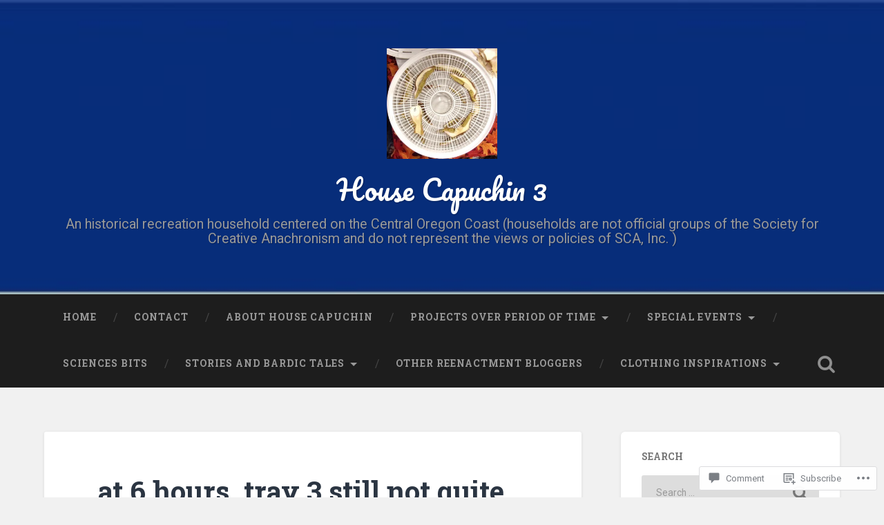

--- FILE ---
content_type: text/html; charset=UTF-8
request_url: https://housecapuchin.com/portfolio/activities-through-10-7-18/at-6-hours-tray-3-still-not-quite/
body_size: 23818
content:

<!DOCTYPE html>

<html lang="en">
<head>
	<meta charset="UTF-8">
	<meta name="viewport" content="width=device-width, initial-scale=1.0, maximum-scale=1.0" >
	<link rel="profile" href="http://gmpg.org/xfn/11" />
	<link rel="pingback" href="https://housecapuchin.com/xmlrpc.php" />
	<title>at 6 hours, tray 3 still not quite &#8211; House Capuchin 3</title>
<meta name='robots' content='max-image-preview:large' />

<!-- Async WordPress.com Remote Login -->
<script id="wpcom_remote_login_js">
var wpcom_remote_login_extra_auth = '';
function wpcom_remote_login_remove_dom_node_id( element_id ) {
	var dom_node = document.getElementById( element_id );
	if ( dom_node ) { dom_node.parentNode.removeChild( dom_node ); }
}
function wpcom_remote_login_remove_dom_node_classes( class_name ) {
	var dom_nodes = document.querySelectorAll( '.' + class_name );
	for ( var i = 0; i < dom_nodes.length; i++ ) {
		dom_nodes[ i ].parentNode.removeChild( dom_nodes[ i ] );
	}
}
function wpcom_remote_login_final_cleanup() {
	wpcom_remote_login_remove_dom_node_classes( "wpcom_remote_login_msg" );
	wpcom_remote_login_remove_dom_node_id( "wpcom_remote_login_key" );
	wpcom_remote_login_remove_dom_node_id( "wpcom_remote_login_validate" );
	wpcom_remote_login_remove_dom_node_id( "wpcom_remote_login_js" );
	wpcom_remote_login_remove_dom_node_id( "wpcom_request_access_iframe" );
	wpcom_remote_login_remove_dom_node_id( "wpcom_request_access_styles" );
}

// Watch for messages back from the remote login
window.addEventListener( "message", function( e ) {
	if ( e.origin === "https://r-login.wordpress.com" ) {
		var data = {};
		try {
			data = JSON.parse( e.data );
		} catch( e ) {
			wpcom_remote_login_final_cleanup();
			return;
		}

		if ( data.msg === 'LOGIN' ) {
			// Clean up the login check iframe
			wpcom_remote_login_remove_dom_node_id( "wpcom_remote_login_key" );

			var id_regex = new RegExp( /^[0-9]+$/ );
			var token_regex = new RegExp( /^.*|.*|.*$/ );
			if (
				token_regex.test( data.token )
				&& id_regex.test( data.wpcomid )
			) {
				// We have everything we need to ask for a login
				var script = document.createElement( "script" );
				script.setAttribute( "id", "wpcom_remote_login_validate" );
				script.src = '/remote-login.php?wpcom_remote_login=validate'
					+ '&wpcomid=' + data.wpcomid
					+ '&token=' + encodeURIComponent( data.token )
					+ '&host=' + window.location.protocol
					+ '//' + window.location.hostname
					+ '&postid=6631'
					+ '&is_singular=';
				document.body.appendChild( script );
			}

			return;
		}

		// Safari ITP, not logged in, so redirect
		if ( data.msg === 'LOGIN-REDIRECT' ) {
			window.location = 'https://wordpress.com/log-in?redirect_to=' + window.location.href;
			return;
		}

		// Safari ITP, storage access failed, remove the request
		if ( data.msg === 'LOGIN-REMOVE' ) {
			var css_zap = 'html { -webkit-transition: margin-top 1s; transition: margin-top 1s; } /* 9001 */ html { margin-top: 0 !important; } * html body { margin-top: 0 !important; } @media screen and ( max-width: 782px ) { html { margin-top: 0 !important; } * html body { margin-top: 0 !important; } }';
			var style_zap = document.createElement( 'style' );
			style_zap.type = 'text/css';
			style_zap.appendChild( document.createTextNode( css_zap ) );
			document.body.appendChild( style_zap );

			var e = document.getElementById( 'wpcom_request_access_iframe' );
			e.parentNode.removeChild( e );

			document.cookie = 'wordpress_com_login_access=denied; path=/; max-age=31536000';

			return;
		}

		// Safari ITP
		if ( data.msg === 'REQUEST_ACCESS' ) {
			console.log( 'request access: safari' );

			// Check ITP iframe enable/disable knob
			if ( wpcom_remote_login_extra_auth !== 'safari_itp_iframe' ) {
				return;
			}

			// If we are in a "private window" there is no ITP.
			var private_window = false;
			try {
				var opendb = window.openDatabase( null, null, null, null );
			} catch( e ) {
				private_window = true;
			}

			if ( private_window ) {
				console.log( 'private window' );
				return;
			}

			var iframe = document.createElement( 'iframe' );
			iframe.id = 'wpcom_request_access_iframe';
			iframe.setAttribute( 'scrolling', 'no' );
			iframe.setAttribute( 'sandbox', 'allow-storage-access-by-user-activation allow-scripts allow-same-origin allow-top-navigation-by-user-activation' );
			iframe.src = 'https://r-login.wordpress.com/remote-login.php?wpcom_remote_login=request_access&origin=' + encodeURIComponent( data.origin ) + '&wpcomid=' + encodeURIComponent( data.wpcomid );

			var css = 'html { -webkit-transition: margin-top 1s; transition: margin-top 1s; } /* 9001 */ html { margin-top: 46px !important; } * html body { margin-top: 46px !important; } @media screen and ( max-width: 660px ) { html { margin-top: 71px !important; } * html body { margin-top: 71px !important; } #wpcom_request_access_iframe { display: block; height: 71px !important; } } #wpcom_request_access_iframe { border: 0px; height: 46px; position: fixed; top: 0; left: 0; width: 100%; min-width: 100%; z-index: 99999; background: #23282d; } ';

			var style = document.createElement( 'style' );
			style.type = 'text/css';
			style.id = 'wpcom_request_access_styles';
			style.appendChild( document.createTextNode( css ) );
			document.body.appendChild( style );

			document.body.appendChild( iframe );
		}

		if ( data.msg === 'DONE' ) {
			wpcom_remote_login_final_cleanup();
		}
	}
}, false );

// Inject the remote login iframe after the page has had a chance to load
// more critical resources
window.addEventListener( "DOMContentLoaded", function( e ) {
	var iframe = document.createElement( "iframe" );
	iframe.style.display = "none";
	iframe.setAttribute( "scrolling", "no" );
	iframe.setAttribute( "id", "wpcom_remote_login_key" );
	iframe.src = "https://r-login.wordpress.com/remote-login.php"
		+ "?wpcom_remote_login=key"
		+ "&origin=aHR0cHM6Ly9ob3VzZWNhcHVjaGluLmNvbQ%3D%3D"
		+ "&wpcomid=123756400"
		+ "&time=" + Math.floor( Date.now() / 1000 );
	document.body.appendChild( iframe );
}, false );
</script>
<link rel='dns-prefetch' href='//s0.wp.com' />
<link rel='dns-prefetch' href='//widgets.wp.com' />
<link rel='dns-prefetch' href='//wordpress.com' />
<link rel='dns-prefetch' href='//fonts-api.wp.com' />
<link rel="alternate" type="application/rss+xml" title="House Capuchin 3 &raquo; Feed" href="https://housecapuchin.com/feed/" />
<link rel="alternate" type="application/rss+xml" title="House Capuchin 3 &raquo; Comments Feed" href="https://housecapuchin.com/comments/feed/" />
<link rel="alternate" type="application/rss+xml" title="House Capuchin 3 &raquo; at 6 hours, tray 3 still not&nbsp;quite Comments Feed" href="https://housecapuchin.com/portfolio/activities-through-10-7-18/at-6-hours-tray-3-still-not-quite/feed/" />
	<script type="text/javascript">
		/* <![CDATA[ */
		function addLoadEvent(func) {
			var oldonload = window.onload;
			if (typeof window.onload != 'function') {
				window.onload = func;
			} else {
				window.onload = function () {
					oldonload();
					func();
				}
			}
		}
		/* ]]> */
	</script>
	<style id='wp-emoji-styles-inline-css'>

	img.wp-smiley, img.emoji {
		display: inline !important;
		border: none !important;
		box-shadow: none !important;
		height: 1em !important;
		width: 1em !important;
		margin: 0 0.07em !important;
		vertical-align: -0.1em !important;
		background: none !important;
		padding: 0 !important;
	}
/*# sourceURL=wp-emoji-styles-inline-css */
</style>
<link crossorigin='anonymous' rel='stylesheet' id='all-css-2-1' href='/wp-content/plugins/gutenberg-core/v22.2.0/build/styles/block-library/style.css?m=1764855221i&cssminify=yes' type='text/css' media='all' />
<style id='wp-block-library-inline-css'>
.has-text-align-justify {
	text-align:justify;
}
.has-text-align-justify{text-align:justify;}

/*# sourceURL=wp-block-library-inline-css */
</style><style id='global-styles-inline-css'>
:root{--wp--preset--aspect-ratio--square: 1;--wp--preset--aspect-ratio--4-3: 4/3;--wp--preset--aspect-ratio--3-4: 3/4;--wp--preset--aspect-ratio--3-2: 3/2;--wp--preset--aspect-ratio--2-3: 2/3;--wp--preset--aspect-ratio--16-9: 16/9;--wp--preset--aspect-ratio--9-16: 9/16;--wp--preset--color--black: #000000;--wp--preset--color--cyan-bluish-gray: #abb8c3;--wp--preset--color--white: #ffffff;--wp--preset--color--pale-pink: #f78da7;--wp--preset--color--vivid-red: #cf2e2e;--wp--preset--color--luminous-vivid-orange: #ff6900;--wp--preset--color--luminous-vivid-amber: #fcb900;--wp--preset--color--light-green-cyan: #7bdcb5;--wp--preset--color--vivid-green-cyan: #00d084;--wp--preset--color--pale-cyan-blue: #8ed1fc;--wp--preset--color--vivid-cyan-blue: #0693e3;--wp--preset--color--vivid-purple: #9b51e0;--wp--preset--gradient--vivid-cyan-blue-to-vivid-purple: linear-gradient(135deg,rgb(6,147,227) 0%,rgb(155,81,224) 100%);--wp--preset--gradient--light-green-cyan-to-vivid-green-cyan: linear-gradient(135deg,rgb(122,220,180) 0%,rgb(0,208,130) 100%);--wp--preset--gradient--luminous-vivid-amber-to-luminous-vivid-orange: linear-gradient(135deg,rgb(252,185,0) 0%,rgb(255,105,0) 100%);--wp--preset--gradient--luminous-vivid-orange-to-vivid-red: linear-gradient(135deg,rgb(255,105,0) 0%,rgb(207,46,46) 100%);--wp--preset--gradient--very-light-gray-to-cyan-bluish-gray: linear-gradient(135deg,rgb(238,238,238) 0%,rgb(169,184,195) 100%);--wp--preset--gradient--cool-to-warm-spectrum: linear-gradient(135deg,rgb(74,234,220) 0%,rgb(151,120,209) 20%,rgb(207,42,186) 40%,rgb(238,44,130) 60%,rgb(251,105,98) 80%,rgb(254,248,76) 100%);--wp--preset--gradient--blush-light-purple: linear-gradient(135deg,rgb(255,206,236) 0%,rgb(152,150,240) 100%);--wp--preset--gradient--blush-bordeaux: linear-gradient(135deg,rgb(254,205,165) 0%,rgb(254,45,45) 50%,rgb(107,0,62) 100%);--wp--preset--gradient--luminous-dusk: linear-gradient(135deg,rgb(255,203,112) 0%,rgb(199,81,192) 50%,rgb(65,88,208) 100%);--wp--preset--gradient--pale-ocean: linear-gradient(135deg,rgb(255,245,203) 0%,rgb(182,227,212) 50%,rgb(51,167,181) 100%);--wp--preset--gradient--electric-grass: linear-gradient(135deg,rgb(202,248,128) 0%,rgb(113,206,126) 100%);--wp--preset--gradient--midnight: linear-gradient(135deg,rgb(2,3,129) 0%,rgb(40,116,252) 100%);--wp--preset--font-size--small: 13px;--wp--preset--font-size--medium: 20px;--wp--preset--font-size--large: 36px;--wp--preset--font-size--x-large: 42px;--wp--preset--font-family--albert-sans: 'Albert Sans', sans-serif;--wp--preset--font-family--alegreya: Alegreya, serif;--wp--preset--font-family--arvo: Arvo, serif;--wp--preset--font-family--bodoni-moda: 'Bodoni Moda', serif;--wp--preset--font-family--bricolage-grotesque: 'Bricolage Grotesque', sans-serif;--wp--preset--font-family--cabin: Cabin, sans-serif;--wp--preset--font-family--chivo: Chivo, sans-serif;--wp--preset--font-family--commissioner: Commissioner, sans-serif;--wp--preset--font-family--cormorant: Cormorant, serif;--wp--preset--font-family--courier-prime: 'Courier Prime', monospace;--wp--preset--font-family--crimson-pro: 'Crimson Pro', serif;--wp--preset--font-family--dm-mono: 'DM Mono', monospace;--wp--preset--font-family--dm-sans: 'DM Sans', sans-serif;--wp--preset--font-family--dm-serif-display: 'DM Serif Display', serif;--wp--preset--font-family--domine: Domine, serif;--wp--preset--font-family--eb-garamond: 'EB Garamond', serif;--wp--preset--font-family--epilogue: Epilogue, sans-serif;--wp--preset--font-family--fahkwang: Fahkwang, sans-serif;--wp--preset--font-family--figtree: Figtree, sans-serif;--wp--preset--font-family--fira-sans: 'Fira Sans', sans-serif;--wp--preset--font-family--fjalla-one: 'Fjalla One', sans-serif;--wp--preset--font-family--fraunces: Fraunces, serif;--wp--preset--font-family--gabarito: Gabarito, system-ui;--wp--preset--font-family--ibm-plex-mono: 'IBM Plex Mono', monospace;--wp--preset--font-family--ibm-plex-sans: 'IBM Plex Sans', sans-serif;--wp--preset--font-family--ibarra-real-nova: 'Ibarra Real Nova', serif;--wp--preset--font-family--instrument-serif: 'Instrument Serif', serif;--wp--preset--font-family--inter: Inter, sans-serif;--wp--preset--font-family--josefin-sans: 'Josefin Sans', sans-serif;--wp--preset--font-family--jost: Jost, sans-serif;--wp--preset--font-family--libre-baskerville: 'Libre Baskerville', serif;--wp--preset--font-family--libre-franklin: 'Libre Franklin', sans-serif;--wp--preset--font-family--literata: Literata, serif;--wp--preset--font-family--lora: Lora, serif;--wp--preset--font-family--merriweather: Merriweather, serif;--wp--preset--font-family--montserrat: Montserrat, sans-serif;--wp--preset--font-family--newsreader: Newsreader, serif;--wp--preset--font-family--noto-sans-mono: 'Noto Sans Mono', sans-serif;--wp--preset--font-family--nunito: Nunito, sans-serif;--wp--preset--font-family--open-sans: 'Open Sans', sans-serif;--wp--preset--font-family--overpass: Overpass, sans-serif;--wp--preset--font-family--pt-serif: 'PT Serif', serif;--wp--preset--font-family--petrona: Petrona, serif;--wp--preset--font-family--piazzolla: Piazzolla, serif;--wp--preset--font-family--playfair-display: 'Playfair Display', serif;--wp--preset--font-family--plus-jakarta-sans: 'Plus Jakarta Sans', sans-serif;--wp--preset--font-family--poppins: Poppins, sans-serif;--wp--preset--font-family--raleway: Raleway, sans-serif;--wp--preset--font-family--roboto: Roboto, sans-serif;--wp--preset--font-family--roboto-slab: 'Roboto Slab', serif;--wp--preset--font-family--rubik: Rubik, sans-serif;--wp--preset--font-family--rufina: Rufina, serif;--wp--preset--font-family--sora: Sora, sans-serif;--wp--preset--font-family--source-sans-3: 'Source Sans 3', sans-serif;--wp--preset--font-family--source-serif-4: 'Source Serif 4', serif;--wp--preset--font-family--space-mono: 'Space Mono', monospace;--wp--preset--font-family--syne: Syne, sans-serif;--wp--preset--font-family--texturina: Texturina, serif;--wp--preset--font-family--urbanist: Urbanist, sans-serif;--wp--preset--font-family--work-sans: 'Work Sans', sans-serif;--wp--preset--spacing--20: 0.44rem;--wp--preset--spacing--30: 0.67rem;--wp--preset--spacing--40: 1rem;--wp--preset--spacing--50: 1.5rem;--wp--preset--spacing--60: 2.25rem;--wp--preset--spacing--70: 3.38rem;--wp--preset--spacing--80: 5.06rem;--wp--preset--shadow--natural: 6px 6px 9px rgba(0, 0, 0, 0.2);--wp--preset--shadow--deep: 12px 12px 50px rgba(0, 0, 0, 0.4);--wp--preset--shadow--sharp: 6px 6px 0px rgba(0, 0, 0, 0.2);--wp--preset--shadow--outlined: 6px 6px 0px -3px rgb(255, 255, 255), 6px 6px rgb(0, 0, 0);--wp--preset--shadow--crisp: 6px 6px 0px rgb(0, 0, 0);}:where(.is-layout-flex){gap: 0.5em;}:where(.is-layout-grid){gap: 0.5em;}body .is-layout-flex{display: flex;}.is-layout-flex{flex-wrap: wrap;align-items: center;}.is-layout-flex > :is(*, div){margin: 0;}body .is-layout-grid{display: grid;}.is-layout-grid > :is(*, div){margin: 0;}:where(.wp-block-columns.is-layout-flex){gap: 2em;}:where(.wp-block-columns.is-layout-grid){gap: 2em;}:where(.wp-block-post-template.is-layout-flex){gap: 1.25em;}:where(.wp-block-post-template.is-layout-grid){gap: 1.25em;}.has-black-color{color: var(--wp--preset--color--black) !important;}.has-cyan-bluish-gray-color{color: var(--wp--preset--color--cyan-bluish-gray) !important;}.has-white-color{color: var(--wp--preset--color--white) !important;}.has-pale-pink-color{color: var(--wp--preset--color--pale-pink) !important;}.has-vivid-red-color{color: var(--wp--preset--color--vivid-red) !important;}.has-luminous-vivid-orange-color{color: var(--wp--preset--color--luminous-vivid-orange) !important;}.has-luminous-vivid-amber-color{color: var(--wp--preset--color--luminous-vivid-amber) !important;}.has-light-green-cyan-color{color: var(--wp--preset--color--light-green-cyan) !important;}.has-vivid-green-cyan-color{color: var(--wp--preset--color--vivid-green-cyan) !important;}.has-pale-cyan-blue-color{color: var(--wp--preset--color--pale-cyan-blue) !important;}.has-vivid-cyan-blue-color{color: var(--wp--preset--color--vivid-cyan-blue) !important;}.has-vivid-purple-color{color: var(--wp--preset--color--vivid-purple) !important;}.has-black-background-color{background-color: var(--wp--preset--color--black) !important;}.has-cyan-bluish-gray-background-color{background-color: var(--wp--preset--color--cyan-bluish-gray) !important;}.has-white-background-color{background-color: var(--wp--preset--color--white) !important;}.has-pale-pink-background-color{background-color: var(--wp--preset--color--pale-pink) !important;}.has-vivid-red-background-color{background-color: var(--wp--preset--color--vivid-red) !important;}.has-luminous-vivid-orange-background-color{background-color: var(--wp--preset--color--luminous-vivid-orange) !important;}.has-luminous-vivid-amber-background-color{background-color: var(--wp--preset--color--luminous-vivid-amber) !important;}.has-light-green-cyan-background-color{background-color: var(--wp--preset--color--light-green-cyan) !important;}.has-vivid-green-cyan-background-color{background-color: var(--wp--preset--color--vivid-green-cyan) !important;}.has-pale-cyan-blue-background-color{background-color: var(--wp--preset--color--pale-cyan-blue) !important;}.has-vivid-cyan-blue-background-color{background-color: var(--wp--preset--color--vivid-cyan-blue) !important;}.has-vivid-purple-background-color{background-color: var(--wp--preset--color--vivid-purple) !important;}.has-black-border-color{border-color: var(--wp--preset--color--black) !important;}.has-cyan-bluish-gray-border-color{border-color: var(--wp--preset--color--cyan-bluish-gray) !important;}.has-white-border-color{border-color: var(--wp--preset--color--white) !important;}.has-pale-pink-border-color{border-color: var(--wp--preset--color--pale-pink) !important;}.has-vivid-red-border-color{border-color: var(--wp--preset--color--vivid-red) !important;}.has-luminous-vivid-orange-border-color{border-color: var(--wp--preset--color--luminous-vivid-orange) !important;}.has-luminous-vivid-amber-border-color{border-color: var(--wp--preset--color--luminous-vivid-amber) !important;}.has-light-green-cyan-border-color{border-color: var(--wp--preset--color--light-green-cyan) !important;}.has-vivid-green-cyan-border-color{border-color: var(--wp--preset--color--vivid-green-cyan) !important;}.has-pale-cyan-blue-border-color{border-color: var(--wp--preset--color--pale-cyan-blue) !important;}.has-vivid-cyan-blue-border-color{border-color: var(--wp--preset--color--vivid-cyan-blue) !important;}.has-vivid-purple-border-color{border-color: var(--wp--preset--color--vivid-purple) !important;}.has-vivid-cyan-blue-to-vivid-purple-gradient-background{background: var(--wp--preset--gradient--vivid-cyan-blue-to-vivid-purple) !important;}.has-light-green-cyan-to-vivid-green-cyan-gradient-background{background: var(--wp--preset--gradient--light-green-cyan-to-vivid-green-cyan) !important;}.has-luminous-vivid-amber-to-luminous-vivid-orange-gradient-background{background: var(--wp--preset--gradient--luminous-vivid-amber-to-luminous-vivid-orange) !important;}.has-luminous-vivid-orange-to-vivid-red-gradient-background{background: var(--wp--preset--gradient--luminous-vivid-orange-to-vivid-red) !important;}.has-very-light-gray-to-cyan-bluish-gray-gradient-background{background: var(--wp--preset--gradient--very-light-gray-to-cyan-bluish-gray) !important;}.has-cool-to-warm-spectrum-gradient-background{background: var(--wp--preset--gradient--cool-to-warm-spectrum) !important;}.has-blush-light-purple-gradient-background{background: var(--wp--preset--gradient--blush-light-purple) !important;}.has-blush-bordeaux-gradient-background{background: var(--wp--preset--gradient--blush-bordeaux) !important;}.has-luminous-dusk-gradient-background{background: var(--wp--preset--gradient--luminous-dusk) !important;}.has-pale-ocean-gradient-background{background: var(--wp--preset--gradient--pale-ocean) !important;}.has-electric-grass-gradient-background{background: var(--wp--preset--gradient--electric-grass) !important;}.has-midnight-gradient-background{background: var(--wp--preset--gradient--midnight) !important;}.has-small-font-size{font-size: var(--wp--preset--font-size--small) !important;}.has-medium-font-size{font-size: var(--wp--preset--font-size--medium) !important;}.has-large-font-size{font-size: var(--wp--preset--font-size--large) !important;}.has-x-large-font-size{font-size: var(--wp--preset--font-size--x-large) !important;}.has-albert-sans-font-family{font-family: var(--wp--preset--font-family--albert-sans) !important;}.has-alegreya-font-family{font-family: var(--wp--preset--font-family--alegreya) !important;}.has-arvo-font-family{font-family: var(--wp--preset--font-family--arvo) !important;}.has-bodoni-moda-font-family{font-family: var(--wp--preset--font-family--bodoni-moda) !important;}.has-bricolage-grotesque-font-family{font-family: var(--wp--preset--font-family--bricolage-grotesque) !important;}.has-cabin-font-family{font-family: var(--wp--preset--font-family--cabin) !important;}.has-chivo-font-family{font-family: var(--wp--preset--font-family--chivo) !important;}.has-commissioner-font-family{font-family: var(--wp--preset--font-family--commissioner) !important;}.has-cormorant-font-family{font-family: var(--wp--preset--font-family--cormorant) !important;}.has-courier-prime-font-family{font-family: var(--wp--preset--font-family--courier-prime) !important;}.has-crimson-pro-font-family{font-family: var(--wp--preset--font-family--crimson-pro) !important;}.has-dm-mono-font-family{font-family: var(--wp--preset--font-family--dm-mono) !important;}.has-dm-sans-font-family{font-family: var(--wp--preset--font-family--dm-sans) !important;}.has-dm-serif-display-font-family{font-family: var(--wp--preset--font-family--dm-serif-display) !important;}.has-domine-font-family{font-family: var(--wp--preset--font-family--domine) !important;}.has-eb-garamond-font-family{font-family: var(--wp--preset--font-family--eb-garamond) !important;}.has-epilogue-font-family{font-family: var(--wp--preset--font-family--epilogue) !important;}.has-fahkwang-font-family{font-family: var(--wp--preset--font-family--fahkwang) !important;}.has-figtree-font-family{font-family: var(--wp--preset--font-family--figtree) !important;}.has-fira-sans-font-family{font-family: var(--wp--preset--font-family--fira-sans) !important;}.has-fjalla-one-font-family{font-family: var(--wp--preset--font-family--fjalla-one) !important;}.has-fraunces-font-family{font-family: var(--wp--preset--font-family--fraunces) !important;}.has-gabarito-font-family{font-family: var(--wp--preset--font-family--gabarito) !important;}.has-ibm-plex-mono-font-family{font-family: var(--wp--preset--font-family--ibm-plex-mono) !important;}.has-ibm-plex-sans-font-family{font-family: var(--wp--preset--font-family--ibm-plex-sans) !important;}.has-ibarra-real-nova-font-family{font-family: var(--wp--preset--font-family--ibarra-real-nova) !important;}.has-instrument-serif-font-family{font-family: var(--wp--preset--font-family--instrument-serif) !important;}.has-inter-font-family{font-family: var(--wp--preset--font-family--inter) !important;}.has-josefin-sans-font-family{font-family: var(--wp--preset--font-family--josefin-sans) !important;}.has-jost-font-family{font-family: var(--wp--preset--font-family--jost) !important;}.has-libre-baskerville-font-family{font-family: var(--wp--preset--font-family--libre-baskerville) !important;}.has-libre-franklin-font-family{font-family: var(--wp--preset--font-family--libre-franklin) !important;}.has-literata-font-family{font-family: var(--wp--preset--font-family--literata) !important;}.has-lora-font-family{font-family: var(--wp--preset--font-family--lora) !important;}.has-merriweather-font-family{font-family: var(--wp--preset--font-family--merriweather) !important;}.has-montserrat-font-family{font-family: var(--wp--preset--font-family--montserrat) !important;}.has-newsreader-font-family{font-family: var(--wp--preset--font-family--newsreader) !important;}.has-noto-sans-mono-font-family{font-family: var(--wp--preset--font-family--noto-sans-mono) !important;}.has-nunito-font-family{font-family: var(--wp--preset--font-family--nunito) !important;}.has-open-sans-font-family{font-family: var(--wp--preset--font-family--open-sans) !important;}.has-overpass-font-family{font-family: var(--wp--preset--font-family--overpass) !important;}.has-pt-serif-font-family{font-family: var(--wp--preset--font-family--pt-serif) !important;}.has-petrona-font-family{font-family: var(--wp--preset--font-family--petrona) !important;}.has-piazzolla-font-family{font-family: var(--wp--preset--font-family--piazzolla) !important;}.has-playfair-display-font-family{font-family: var(--wp--preset--font-family--playfair-display) !important;}.has-plus-jakarta-sans-font-family{font-family: var(--wp--preset--font-family--plus-jakarta-sans) !important;}.has-poppins-font-family{font-family: var(--wp--preset--font-family--poppins) !important;}.has-raleway-font-family{font-family: var(--wp--preset--font-family--raleway) !important;}.has-roboto-font-family{font-family: var(--wp--preset--font-family--roboto) !important;}.has-roboto-slab-font-family{font-family: var(--wp--preset--font-family--roboto-slab) !important;}.has-rubik-font-family{font-family: var(--wp--preset--font-family--rubik) !important;}.has-rufina-font-family{font-family: var(--wp--preset--font-family--rufina) !important;}.has-sora-font-family{font-family: var(--wp--preset--font-family--sora) !important;}.has-source-sans-3-font-family{font-family: var(--wp--preset--font-family--source-sans-3) !important;}.has-source-serif-4-font-family{font-family: var(--wp--preset--font-family--source-serif-4) !important;}.has-space-mono-font-family{font-family: var(--wp--preset--font-family--space-mono) !important;}.has-syne-font-family{font-family: var(--wp--preset--font-family--syne) !important;}.has-texturina-font-family{font-family: var(--wp--preset--font-family--texturina) !important;}.has-urbanist-font-family{font-family: var(--wp--preset--font-family--urbanist) !important;}.has-work-sans-font-family{font-family: var(--wp--preset--font-family--work-sans) !important;}
/*# sourceURL=global-styles-inline-css */
</style>

<style id='classic-theme-styles-inline-css'>
/*! This file is auto-generated */
.wp-block-button__link{color:#fff;background-color:#32373c;border-radius:9999px;box-shadow:none;text-decoration:none;padding:calc(.667em + 2px) calc(1.333em + 2px);font-size:1.125em}.wp-block-file__button{background:#32373c;color:#fff;text-decoration:none}
/*# sourceURL=/wp-includes/css/classic-themes.min.css */
</style>
<link crossorigin='anonymous' rel='stylesheet' id='all-css-4-1' href='/_static/??-eJx9jksOwjAMRC9EcCsEFQvEUVA+FqTUSRQ77fVxVbEBxMaSZ+bZA0sxPifBJEDNlKndY2LwuaLqVKyAJghDtDghaWzvmXfwG1uKMsa5UpHZ6KTYyMhDQf7HjSjF+qdRaTuxGcAtvb3bjCnkCrZJJisS/RcFXD24FqcAM1ann1VcK/Pnvna50qUfTl3XH8+HYXwBNR1jhQ==&cssminify=yes' type='text/css' media='all' />
<link rel='stylesheet' id='verbum-gutenberg-css-css' href='https://widgets.wp.com/verbum-block-editor/block-editor.css?ver=1738686361' media='all' />
<link crossorigin='anonymous' rel='stylesheet' id='all-css-6-1' href='/_static/??/wp-content/mu-plugins/comment-likes/css/comment-likes.css,/i/noticons/noticons.css,/wp-content/themes/pub/baskerville/style.css?m=1766435804j&cssminify=yes' type='text/css' media='all' />
<link rel='stylesheet' id='baskerville-fonts-css' href='https://fonts-api.wp.com/css?family=Roboto+Slab%3A400%2C700%7CRoboto%3A400%2C400italic%2C700%2C700italic%2C300%7CPacifico%3A400&#038;subset=latin%2Clatin-ext' media='all' />
<link crossorigin='anonymous' rel='stylesheet' id='all-css-8-1' href='/_static/??-eJyFi8EKQiEQRX+oaXhgVIvoW1TmmTU64viS/j6jFkVQu3O492Av4CU3yg3biRIplsWhs3qheo3MhPOYbSeV9GR4ydqrrvB/H7NHbTcm6MVL+srSAoWXELNiJccSBgYcrzf9FQUSYPG2RckfAjPbWB/pMR0ms9kbs9tO5nwHpSJbPw==&cssminify=yes' type='text/css' media='all' />
<link crossorigin='anonymous' rel='stylesheet' id='print-css-9-1' href='/wp-content/mu-plugins/global-print/global-print.css?m=1465851035i&cssminify=yes' type='text/css' media='print' />
<style id='jetpack-global-styles-frontend-style-inline-css'>
:root { --font-headings: unset; --font-base: unset; --font-headings-default: -apple-system,BlinkMacSystemFont,"Segoe UI",Roboto,Oxygen-Sans,Ubuntu,Cantarell,"Helvetica Neue",sans-serif; --font-base-default: -apple-system,BlinkMacSystemFont,"Segoe UI",Roboto,Oxygen-Sans,Ubuntu,Cantarell,"Helvetica Neue",sans-serif;}
/*# sourceURL=jetpack-global-styles-frontend-style-inline-css */
</style>
<link crossorigin='anonymous' rel='stylesheet' id='all-css-12-1' href='/wp-content/themes/h4/global.css?m=1420737423i&cssminify=yes' type='text/css' media='all' />
<script type="text/javascript" id="wpcom-actionbar-placeholder-js-extra">
/* <![CDATA[ */
var actionbardata = {"siteID":"123756400","postID":"6631","siteURL":"https://housecapuchin.com","xhrURL":"https://housecapuchin.com/wp-admin/admin-ajax.php","nonce":"a1fa0fa1af","isLoggedIn":"","statusMessage":"","subsEmailDefault":"instantly","proxyScriptUrl":"https://s0.wp.com/wp-content/js/wpcom-proxy-request.js?m=1513050504i&amp;ver=20211021","shortlink":"https://wp.me/a8ngGY-1IX","i18n":{"followedText":"New posts from this site will now appear in your \u003Ca href=\"https://wordpress.com/reader\"\u003EReader\u003C/a\u003E","foldBar":"Collapse this bar","unfoldBar":"Expand this bar","shortLinkCopied":"Shortlink copied to clipboard."}};
//# sourceURL=wpcom-actionbar-placeholder-js-extra
/* ]]> */
</script>
<script type="text/javascript" id="jetpack-mu-wpcom-settings-js-before">
/* <![CDATA[ */
var JETPACK_MU_WPCOM_SETTINGS = {"assetsUrl":"https://s0.wp.com/wp-content/mu-plugins/jetpack-mu-wpcom-plugin/sun/jetpack_vendor/automattic/jetpack-mu-wpcom/src/build/"};
//# sourceURL=jetpack-mu-wpcom-settings-js-before
/* ]]> */
</script>
<script crossorigin='anonymous' type='text/javascript'  src='/_static/??-eJzTLy/QTc7PK0nNK9HPKtYvyinRLSjKr6jUyyrW0QfKZeYl55SmpBaDJLMKS1OLKqGUXm5mHkFFurmZ6UWJJalQxfa5tobmRgamxgZmFpZZACbyLJI='></script>
<script type="text/javascript" id="rlt-proxy-js-after">
/* <![CDATA[ */
	rltInitialize( {"token":null,"iframeOrigins":["https:\/\/widgets.wp.com"]} );
//# sourceURL=rlt-proxy-js-after
/* ]]> */
</script>
<link rel="EditURI" type="application/rsd+xml" title="RSD" href="https://housecapuchin3.wordpress.com/xmlrpc.php?rsd" />
<meta name="generator" content="WordPress.com" />
<link rel="canonical" href="https://housecapuchin.com/portfolio/activities-through-10-7-18/at-6-hours-tray-3-still-not-quite/" />
<link rel='shortlink' href='https://wp.me/a8ngGY-1IX' />
<link rel="alternate" type="application/json+oembed" href="https://public-api.wordpress.com/oembed/?format=json&amp;url=https%3A%2F%2Fhousecapuchin.com%2Fportfolio%2Factivities-through-10-7-18%2Fat-6-hours-tray-3-still-not-quite%2F&amp;for=wpcom-auto-discovery" /><link rel="alternate" type="application/xml+oembed" href="https://public-api.wordpress.com/oembed/?format=xml&amp;url=https%3A%2F%2Fhousecapuchin.com%2Fportfolio%2Factivities-through-10-7-18%2Fat-6-hours-tray-3-still-not-quite%2F&amp;for=wpcom-auto-discovery" />
<!-- Jetpack Open Graph Tags -->
<meta property="og:type" content="article" />
<meta property="og:title" content="at 6 hours, tray 3 still not quite" />
<meta property="og:url" content="https://housecapuchin.com/portfolio/activities-through-10-7-18/at-6-hours-tray-3-still-not-quite/" />
<meta property="og:description" content="at 6 hours, tray 3 still not quite" />
<meta property="article:published_time" content="2018-10-05T05:48:06+00:00" />
<meta property="article:modified_time" content="2018-10-05T05:48:06+00:00" />
<meta property="og:site_name" content="House Capuchin 3" />
<meta property="og:image" content="https://housecapuchin.com/wp-content/uploads/2018/10/100418-bolete27.jpg" />
<meta property="og:image:alt" content="" />
<meta property="og:locale" content="en_US" />
<meta property="article:publisher" content="https://www.facebook.com/WordPresscom" />
<meta name="twitter:text:title" content="at 6 hours, tray 3 still not&nbsp;quite" />
<meta name="twitter:image" content="https://housecapuchin.com/wp-content/uploads/2018/10/100418-bolete27.jpg?w=640" />
<meta name="twitter:card" content="summary_large_image" />

<!-- End Jetpack Open Graph Tags -->
<link rel="search" type="application/opensearchdescription+xml" href="https://housecapuchin.com/osd.xml" title="House Capuchin 3" />
<link rel="search" type="application/opensearchdescription+xml" href="https://s1.wp.com/opensearch.xml" title="WordPress.com" />
<meta name="description" content="at 6 hours, tray 3 still not quite" />
<link rel="icon" href="https://housecapuchin.com/wp-content/uploads/2017/02/cropped-120416-largesse1.jpg?w=32" sizes="32x32" />
<link rel="icon" href="https://housecapuchin.com/wp-content/uploads/2017/02/cropped-120416-largesse1.jpg?w=192" sizes="192x192" />
<link rel="apple-touch-icon" href="https://housecapuchin.com/wp-content/uploads/2017/02/cropped-120416-largesse1.jpg?w=180" />
<meta name="msapplication-TileImage" content="https://housecapuchin.com/wp-content/uploads/2017/02/cropped-120416-largesse1.jpg?w=270" />
<link crossorigin='anonymous' rel='stylesheet' id='all-css-0-3' href='/wp-content/mu-plugins/jetpack-plugin/sun/_inc/build/subscriptions/subscriptions.min.css?m=1753981412i&cssminify=yes' type='text/css' media='all' />
</head>

<body class="attachment wp-singular attachment-template-default single single-attachment postid-6631 attachmentid-6631 attachment-jpeg wp-theme-pubbaskerville customizer-styles-applied no-featured-image single single-post jetpack-reblog-enabled">

	<div class="header section small-padding bg-dark bg-image" style="background-image: url(https://housecapuchin.com/wp-content/uploads/2017/02/cropped-web-topper4.jpg);">

		<div class="cover"></div>

		<a href="#search-container" class="screen-reader-text search-toggle">Search</a>
		<div class="header-search-block bg-graphite hidden" id="search-container">
			<form role="search" method="get" class="search-form" action="https://housecapuchin.com/">
				<label>
					<span class="screen-reader-text">Search for:</span>
					<input type="search" class="search-field" placeholder="Search &hellip;" value="" name="s" />
				</label>
				<input type="submit" class="search-submit" value="Search" />
			</form>		</div> <!-- /header-search-block -->

		<div class="header-inner section-inner">

			<a href="https://housecapuchin.com/" class="site-logo-link" rel="home" itemprop="url"><img width="300" height="300" src="https://housecapuchin.com/wp-content/uploads/2018/10/100418-bolete27.jpg?w=300&amp;h=300&amp;crop=1" class="site-logo attachment-baskerville-site-logo" alt="" decoding="async" data-size="baskerville-site-logo" itemprop="logo" data-attachment-id="6631" data-permalink="https://housecapuchin.com/portfolio/activities-through-10-7-18/at-6-hours-tray-3-still-not-quite/" data-orig-file="https://housecapuchin.com/wp-content/uploads/2018/10/100418-bolete27.jpg" data-orig-size="930,932" data-comments-opened="1" data-image-meta="{&quot;aperture&quot;:&quot;3&quot;,&quot;credit&quot;:&quot;&quot;,&quot;camera&quot;:&quot;KODAK PIXPRO FZ43&quot;,&quot;caption&quot;:&quot;at 6 hours, tray 3 still not quite&quot;,&quot;created_timestamp&quot;:&quot;1538691250&quot;,&quot;copyright&quot;:&quot;Copyright 2008&quot;,&quot;focal_length&quot;:&quot;4.9&quot;,&quot;iso&quot;:&quot;358&quot;,&quot;shutter_speed&quot;:&quot;0.029411764705882&quot;,&quot;title&quot;:&quot;at 6 hours, tray 3 still not quite&quot;,&quot;orientation&quot;:&quot;1&quot;}" data-image-title="at 6 hours, tray 3 still not quite" data-image-description="" data-image-caption="&lt;p&gt;at 6 hours, tray 3 still not quite&lt;/p&gt;
" data-medium-file="https://housecapuchin.com/wp-content/uploads/2018/10/100418-bolete27.jpg?w=300" data-large-file="https://housecapuchin.com/wp-content/uploads/2018/10/100418-bolete27.jpg?w=736" /></a>
			<h1 class="site-title">
				<a href="https://housecapuchin.com/" title="House Capuchin 3" rel="home">
					House Capuchin 3				</a>
			</h1>
			<h3 class="site-description">An historical recreation household centered on the Central Oregon Coast (households are not official groups of the Society for Creative Anachronism and do not represent the views or policies of SCA, Inc. )</h3>

		</div> <!-- /header-inner -->
	</div> <!-- /header -->

	<div class="navigation section no-padding bg-dark">
		<div class="navigation-inner section-inner clear">
			<button class="nav-toggle fleft">Menu</button>
			<a class="screen-reader-text skip-link" href="#content">Skip to content</a>

			<div class="main-navigation">
				<ul id="menu-primary" class="menu"><li id="menu-item-8" class="menu-item menu-item-type-custom menu-item-object-custom menu-item-8"><a href="/">Home</a></li>
<li id="menu-item-10" class="menu-item menu-item-type-post_type menu-item-object-page menu-item-10"><a href="https://housecapuchin.com/contact/">Contact</a></li>
<li id="menu-item-8058" class="menu-item menu-item-type-post_type menu-item-object-page menu-item-8058"><a href="https://housecapuchin.com/about-house-capuchin/">About House Capuchin</a></li>
<li id="menu-item-8061" class="menu-item menu-item-type-post_type menu-item-object-page menu-item-has-children menu-item-8061"><a href="https://housecapuchin.com/projects-over-period-of-time/">Projects over period of time</a>
<ul class="sub-menu">
	<li id="menu-item-25706" class="menu-item menu-item-type-post_type menu-item-object-page menu-item-25706"><a href="https://housecapuchin.com/projects-over-period-of-time/garlic-crop-and-harvest-2022/">Garlic Crop and Harvest 2022/3 – and other alliums</a></li>
	<li id="menu-item-28109" class="menu-item menu-item-type-post_type menu-item-object-page menu-item-28109"><a href="https://housecapuchin.com/rose-sugar/">Rose Sugar</a></li>
	<li id="menu-item-8062" class="menu-item menu-item-type-post_type menu-item-object-page menu-item-has-children menu-item-8062"><a href="https://housecapuchin.com/projects-over-period-of-time/fig-sap-rennet-cheese-experiment-anja/">Fig Sap Rennet Cheese Experiments – Anja</a>
	<ul class="sub-menu">
		<li id="menu-item-8063" class="menu-item menu-item-type-post_type menu-item-object-page menu-item-8063"><a href="https://housecapuchin.com/projects-over-period-of-time/fig-sap-rennet-cheese-experiment-anja/cheesy-sites-info/">Cheesy Links info</a></li>
	</ul>
</li>
	<li id="menu-item-8064" class="menu-item menu-item-type-post_type menu-item-object-page menu-item-8064"><a href="https://housecapuchin.com/projects-over-period-of-time/mushroom-wick-experiments/">Mushroom Wick experiments</a></li>
	<li id="menu-item-8065" class="menu-item menu-item-type-post_type menu-item-object-page menu-item-8065"><a href="https://housecapuchin.com/projects-over-period-of-time/iron-gall-ink/">Iron Gall Ink</a></li>
	<li id="menu-item-8066" class="menu-item menu-item-type-post_type menu-item-object-page menu-item-8066"><a href="https://housecapuchin.com/projects-over-period-of-time/tinkle-loom-loren/">Tinkle Loom – Loren</a></li>
	<li id="menu-item-18836" class="menu-item menu-item-type-post_type menu-item-object-page menu-item-18836"><a href="https://housecapuchin.com/projects-over-period-of-time/marzipan/">Marzipan</a></li>
</ul>
</li>
<li id="menu-item-8067" class="menu-item menu-item-type-post_type menu-item-object-page menu-item-has-children menu-item-8067"><a href="https://housecapuchin.com/special-events/">Special Events</a>
<ul class="sub-menu">
	<li id="menu-item-13723" class="menu-item menu-item-type-post_type menu-item-object-page menu-item-has-children menu-item-13723"><a href="https://housecapuchin.com/potlucks/">Potlucks</a>
	<ul class="sub-menu">
		<li id="menu-item-13726" class="menu-item menu-item-type-post_type menu-item-object-page menu-item-13726"><a href="https://housecapuchin.com/potlucks/potluck-foods-2014-2017/">Potluck Foods 2014-2017</a></li>
		<li id="menu-item-13724" class="menu-item menu-item-type-post_type menu-item-object-page menu-item-13724"><a href="https://housecapuchin.com/potlucks/potluck-foods-from-2018-2020/">Potluck Foods from 2018-2020</a></li>
	</ul>
</li>
	<li id="menu-item-8068" class="menu-item menu-item-type-post_type menu-item-object-page menu-item-has-children menu-item-8068"><a href="https://housecapuchin.com/winter-feast/">Winter Feast</a>
	<ul class="sub-menu">
		<li id="menu-item-8069" class="menu-item menu-item-type-post_type menu-item-object-page menu-item-has-children menu-item-8069"><a href="https://housecapuchin.com/winter-feast/cookbooks/">Winter Feast Cookbooks</a>
		<ul class="sub-menu">
			<li id="menu-item-20838" class="menu-item menu-item-type-post_type menu-item-object-page menu-item-20838"><a href="https://housecapuchin.com/winter-feast/cookbooks/pickling-broth/">Pickling Broth for Winter Pickles</a></li>
			<li id="menu-item-21819" class="menu-item menu-item-type-post_type menu-item-object-page menu-item-21819"><a href="https://housecapuchin.com/winter-feast/cookbooks/perioid-foods-from-the-grocery/">Perioid foods from the Grocery!</a></li>
		</ul>
</li>
		<li id="menu-item-24870" class="menu-item menu-item-type-post_type menu-item-object-page menu-item-has-children menu-item-24870"><a href="https://housecapuchin.com/winter-feast/winter-feast-norse-feast-as-lvii-february-19-2023/">Winter Feast – Norse Feast – AS LVII – February 19 2023</a>
		<ul class="sub-menu">
			<li id="menu-item-18835" class="menu-item menu-item-type-post_type menu-item-object-page menu-item-has-children menu-item-18835"><a href="https://housecapuchin.com/winter-feast/winter-feast-norse-feast-as-lvi-february-2022/">Winter Feast – Norse Feast – AS LVI – February 2022</a>
			<ul class="sub-menu">
				<li id="menu-item-21818" class="menu-item menu-item-type-post_type menu-item-object-page menu-item-has-children menu-item-21818"><a href="https://housecapuchin.com/winter-feast/winter-feast-aslv/menu-plan-for-the-feast/">Menu plan for the Feast</a>
				<ul class="sub-menu">
					<li id="menu-item-21813" class="menu-item menu-item-type-post_type menu-item-object-page menu-item-21813"><a href="https://housecapuchin.com/nibbles-and-side-tables/">Nibbles and Side Tables</a></li>
				</ul>
</li>
				<li id="menu-item-21817" class="menu-item menu-item-type-post_type menu-item-object-page menu-item-21817"><a href="https://housecapuchin.com/winter-feast/winter-feast-aslv/our-plates/">Our Plates!</a></li>
				<li id="menu-item-21816" class="menu-item menu-item-type-post_type menu-item-object-page menu-item-21816"><a href="https://housecapuchin.com/winter-feast/winter-feast-aslv/our-people/">Our People!</a></li>
				<li id="menu-item-18846" class="menu-item menu-item-type-post_type menu-item-object-page menu-item-18846"><a href="https://housecapuchin.com/winter-feast/winter-feast-norse-feast-as-lvi-february-2022/clothing-appropriate-to-the-2022-feast-theme-norse-viking-era-generic/">Clothing appropriate to the 2022 Feast theme (Norse, viking-era, generic)</a></li>
				<li id="menu-item-18845" class="menu-item menu-item-type-post_type menu-item-object-page menu-item-has-children menu-item-18845"><a href="https://housecapuchin.com/winter-feast/winter-feast-norse-feast-as-lvi-february-2022/foods-from-the-norse-viking-era/">Foods from the Norse, viking-era (update in process, that why it’s a mess here)</a>
				<ul class="sub-menu">
					<li id="menu-item-19240" class="menu-item menu-item-type-post_type menu-item-object-page menu-item-19240"><a href="https://housecapuchin.com/winter-feast/winter-feast-norse-feast-as-lvi-february-2022/foods-from-the-norse-viking-era/wild-leaf-herb-and-cheese-pottage/">Wild Leaf Herb and Cheese Pottage</a></li>
					<li id="menu-item-19239" class="menu-item menu-item-type-post_type menu-item-object-page menu-item-19239"><a href="https://housecapuchin.com/winter-feast/winter-feast-norse-feast-as-lvi-february-2022/foods-from-the-norse-viking-era/boar-stew-from-an-early-meal/">Boar Stew</a></li>
					<li id="menu-item-19241" class="menu-item menu-item-type-post_type menu-item-object-page menu-item-19241"><a href="https://housecapuchin.com/winter-feast/winter-feast-norse-feast-as-lvi-february-2022/foods-from-the-norse-viking-era/angelica-flavored-vegetarian-porridge/">Angelica Flavored Vegetarian Porridge</a></li>
					<li id="menu-item-19242" class="menu-item menu-item-type-post_type menu-item-object-page menu-item-19242"><a href="https://housecapuchin.com/winter-feast/winter-feast-norse-feast-as-lvi-february-2022/foods-from-the-norse-viking-era/pickled-kale-lamb/">Pickled Kale Lamb</a></li>
					<li id="menu-item-19244" class="menu-item menu-item-type-post_type menu-item-object-page menu-item-19244"><a href="https://housecapuchin.com/winter-feast/winter-feast-norse-feast-as-lvi-february-2022/foods-from-the-norse-viking-era/filled-spit-roasted-chicken/">Birka, Filled spit-roasted chicken</a></li>
					<li id="menu-item-19246" class="menu-item menu-item-type-post_type menu-item-object-page menu-item-19246"><a href="https://housecapuchin.com/winter-feast/winter-feast-norse-feast-as-lvi-february-2022/foods-from-the-norse-viking-era/wheat-frumenty-with-cheese/">Wheat Frumenty with Cheese</a></li>
					<li id="menu-item-19249" class="menu-item menu-item-type-post_type menu-item-object-page menu-item-19249"><a href="https://housecapuchin.com/winter-feast/winter-feast-norse-feast-as-lvi-february-2022/foods-from-the-norse-viking-era/bread-in-a-bag/">Bread in a Bag</a></li>
					<li id="menu-item-19251" class="menu-item menu-item-type-post_type menu-item-object-page menu-item-19251"><a href="https://housecapuchin.com/winter-feast/winter-feast-norse-feast-as-lvi-february-2022/foods-from-the-norse-viking-era/poached-halibut/">Poached halibut</a></li>
					<li id="menu-item-19250" class="menu-item menu-item-type-post_type menu-item-object-page menu-item-19250"><a href="https://housecapuchin.com/winter-feast/winter-feast-norse-feast-as-lvi-february-2022/foods-from-the-norse-viking-era/skyr/">Skyr</a></li>
					<li id="menu-item-19252" class="menu-item menu-item-type-post_type menu-item-object-page menu-item-19252"><a href="https://housecapuchin.com/winter-feast/winter-feast-norse-feast-as-lvi-february-2022/foods-from-the-norse-viking-era/hazelnut-treats/">Hazelnut Treats</a></li>
					<li id="menu-item-23812" class="menu-item menu-item-type-post_type menu-item-object-page menu-item-23812"><a href="https://housecapuchin.com/winter-feast/winter-feast-norse-feast-as-lvi-february-2022/foods-from-the-norse-viking-era/norse-apple-nut-cake-inspired-by-peterborough-vikings/">Norse Apple Nut Cake – (inspired by Peterborough Vikings)</a></li>
					<li id="menu-item-19248" class="menu-item menu-item-type-post_type menu-item-object-page menu-item-19248"><a href="https://housecapuchin.com/winter-feast/winter-feast-norse-feast-as-lvi-february-2022/foods-from-the-norse-viking-era/peas-in-a-bag/">Hedeby, Peas in a Bag</a></li>
					<li id="menu-item-19245" class="menu-item menu-item-type-post_type menu-item-object-page menu-item-19245"><a href="https://housecapuchin.com/winter-feast/winter-feast-norse-feast-as-lvi-february-2022/foods-from-the-norse-viking-era/bread-from-birka/">Bread from Birka</a></li>
					<li id="menu-item-19247" class="menu-item menu-item-type-post_type menu-item-object-page menu-item-19247"><a href="https://housecapuchin.com/winter-feast/winter-feast-norse-feast-as-lvi-february-2022/foods-from-the-norse-viking-era/berry-sauce-for-red-meat/">Berry Sauce for Red Meat</a></li>
					<li id="menu-item-21814" class="menu-item menu-item-type-post_type menu-item-object-page menu-item-21814"><a href="https://housecapuchin.com/winter-feast/winter-feast-norse-feast-as-lvi-february-2022/foods-from-the-norse-viking-era/cod-with-glazed-roots/">Cod with glazed roots</a></li>
					<li id="menu-item-21815" class="menu-item menu-item-type-post_type menu-item-object-page menu-item-21815"><a href="https://housecapuchin.com/winter-feast/winter-feast-norse-feast-as-lvi-february-2022/foods-from-the-norse-viking-era/roast-pork/">Roast Pork</a></li>
					<li id="menu-item-22889" class="menu-item menu-item-type-post_type menu-item-object-page menu-item-22889"><a href="https://housecapuchin.com/winter-feast/winter-feast-norse-feast-as-lvi-february-2022/foods-from-the-norse-viking-era/norse-pork-roast-speculative-recipe/">Norse pork roast – Speculative recipe</a></li>
				</ul>
</li>
			</ul>
</li>
		</ul>
</li>
		<li id="menu-item-9625" class="menu-item menu-item-type-post_type menu-item-object-page menu-item-9625"><a href="https://housecapuchin.com/winter-feast/winter-feast-aslv/">Winter Feast ASLV</a></li>
		<li id="menu-item-9626" class="menu-item menu-item-type-post_type menu-item-object-page menu-item-9626"><a href="https://housecapuchin.com/winter-feast/winter-feast-asliv/">Winter Feast ASLIV</a></li>
		<li id="menu-item-8071" class="menu-item menu-item-type-post_type menu-item-object-page menu-item-has-children menu-item-8071"><a href="https://housecapuchin.com/winter-feast/winter-feast-asliii/">Winter Feast ASLIII</a>
		<ul class="sub-menu">
			<li id="menu-item-8070" class="menu-item menu-item-type-post_type menu-item-object-page menu-item-8070"><a href="https://housecapuchin.com/winter-feast/winter-feast-asliii/foods-for-the-feast/">Foods for the Feast</a></li>
			<li id="menu-item-8072" class="menu-item menu-item-type-post_type menu-item-object-page menu-item-8072"><a href="https://housecapuchin.com/winter-feast/winter-feast-asliii/invitation-winter-feast-2019/">Invitation Winter Feast 2019</a></li>
		</ul>
</li>
		<li id="menu-item-8073" class="menu-item menu-item-type-post_type menu-item-object-page menu-item-has-children menu-item-8073"><a href="https://housecapuchin.com/winter-feast/winter-feast-asli/">Winter Feast ASLII</a>
		<ul class="sub-menu">
			<li id="menu-item-8074" class="menu-item menu-item-type-post_type menu-item-object-page menu-item-8074"><a href="https://housecapuchin.com/winter-feast/winter-feast-asli/archive-of-lead-up-to-feast/">Archive of Feast info</a></li>
			<li id="menu-item-8075" class="menu-item menu-item-type-post_type menu-item-object-page menu-item-8075"><a href="https://housecapuchin.com/winter-feast/winter-feast-asli/feast-post-mortem/">Feast Post-Mortem</a></li>
			<li id="menu-item-8076" class="menu-item menu-item-type-post_type menu-item-object-page menu-item-8076"><a href="https://housecapuchin.com/winter-feast/winter-feast-asli/lead-up-test-foods-and-feast-prep/">Lead-up, test foods and feast prep</a></li>
		</ul>
</li>
	</ul>
</li>
</ul>
</li>
<li id="menu-item-24189" class="menu-item menu-item-type-post_type menu-item-object-page menu-item-24189"><a href="https://housecapuchin.com/sciences-bits/">Sciences Bits</a></li>
<li id="menu-item-8620" class="menu-item menu-item-type-post_type menu-item-object-page menu-item-has-children menu-item-8620"><a href="https://housecapuchin.com/stories-and-bardic-tales/">Stories and bardic tales</a>
<ul class="sub-menu">
	<li id="menu-item-29348" class="menu-item menu-item-type-post_type menu-item-object-page menu-item-29348"><a href="https://housecapuchin.com/sasha-at-september-crown/">Sasha at September Crown</a></li>
	<li id="menu-item-29246" class="menu-item menu-item-type-post_type menu-item-object-page menu-item-29246"><a href="https://housecapuchin.com/stories-and-bardic-tales/not-a-dress/">Not a Dress!</a></li>
	<li id="menu-item-29238" class="menu-item menu-item-type-post_type menu-item-object-page menu-item-29238"><a href="https://housecapuchin.com/stories-and-bardic-tales/the-mead-that-wouldnt-die-but-tried-to-kill-anja/">The Mead that wouldn’t Die (but tried to kill Anja…)</a></li>
	<li id="menu-item-29181" class="menu-item menu-item-type-post_type menu-item-object-page menu-item-29181"><a href="https://housecapuchin.com/stories-and-bardic-tales/the-brass-breast-cups/">The Brass Breast Cups</a></li>
	<li id="menu-item-29073" class="menu-item menu-item-type-post_type menu-item-object-page menu-item-29073"><a href="https://housecapuchin.com/stories-and-bardic-tales/the-beer-can-pyramid-and-the-imperial-march/">The Beer-Can Pyramid and the Imperial March</a></li>
	<li id="menu-item-28472" class="menu-item menu-item-type-post_type menu-item-object-page menu-item-28472"><a href="https://housecapuchin.com/stories-and-bardic-tales/amor-the-tamborine-and-the-hurdy-gurdy/">Amor, the tamborine and the hurdy-gurdy</a></li>
	<li id="menu-item-13727" class="menu-item menu-item-type-post_type menu-item-object-page menu-item-13727"><a href="https://housecapuchin.com/stories-and-bardic-tales/the-mushroom-girl/">The Mushroom Girl</a></li>
	<li id="menu-item-13729" class="menu-item menu-item-type-post_type menu-item-object-page menu-item-13729"><a href="https://housecapuchin.com/stories-and-bardic-tales/the-squire/">The Squire</a></li>
	<li id="menu-item-8621" class="menu-item menu-item-type-post_type menu-item-object-page menu-item-8621"><a href="https://housecapuchin.com/stories-and-bardic-tales/8613-2/">The Dream of the Silver Veil</a></li>
	<li id="menu-item-13728" class="menu-item menu-item-type-post_type menu-item-object-page menu-item-13728"><a href="https://housecapuchin.com/stories-and-bardic-tales/8729-2/">Headless GingerBread</a></li>
	<li id="menu-item-19813" class="menu-item menu-item-type-post_type menu-item-object-page menu-item-19813"><a href="https://housecapuchin.com/stories-and-bardic-tales/the-legend-of-the-charles-bridge-and-eggs/">The Legend of the Charles Bridge …and eggs</a></li>
	<li id="menu-item-22891" class="menu-item menu-item-type-post_type menu-item-object-page menu-item-22891"><a href="https://housecapuchin.com/stories-and-bardic-tales/egils-smurfs/">Egil’s Smurfs</a></li>
	<li id="menu-item-26838" class="menu-item menu-item-type-post_type menu-item-object-page menu-item-26838"><a href="https://housecapuchin.com/earwigs/">Earwigs</a></li>
</ul>
</li>
<li id="menu-item-8060" class="menu-item menu-item-type-post_type menu-item-object-page menu-item-8060"><a href="https://housecapuchin.com/other-reenactment-bloggers/">Other Reenactment Bloggers</a></li>
<li id="menu-item-19297" class="menu-item menu-item-type-post_type menu-item-object-page menu-item-has-children menu-item-19297"><a href="https://housecapuchin.com/clothing-inspirations/">Clothing Inspirations</a>
<ul class="sub-menu">
	<li id="menu-item-8059" class="menu-item menu-item-type-post_type menu-item-object-page menu-item-8059"><a href="https://housecapuchin.com/clothing-inspirations/byzantine-clothing-inspiration-page/">Byzantine Clothing Inspiration page</a></li>
</ul>
</li>
</ul>			</div>

			<a class="search-toggle search-icon fright" href="#">Open Search</a>
		</div> <!-- /navigation-inner -->
	</div> <!-- /navigation -->

<div class="wrapper section medium-padding">
	<div class="section-inner clear">

				<div class="content clear fleft" id="content">

			

	<div id="post-6631" class="post-6631 attachment type-attachment status-inherit hentry clear">

		<div class="post-header"><h2 class="post-title entry-title"><a href="https://housecapuchin.com/portfolio/activities-through-10-7-18/at-6-hours-tray-3-still-not-quite/" rel="bookmark">at 6 hours, tray 3 still not&nbsp;quite</a></h2></div>
			<div class="post-content clear">
				<p class="attachment"><a href='https://housecapuchin.com/wp-content/uploads/2018/10/100418-bolete27.jpg'><img width="300" height="300" src="https://housecapuchin.com/wp-content/uploads/2018/10/100418-bolete27.jpg?w=300" class="attachment-medium size-medium" alt="" decoding="async" srcset="https://housecapuchin.com/wp-content/uploads/2018/10/100418-bolete27.jpg?w=300 300w, https://housecapuchin.com/wp-content/uploads/2018/10/100418-bolete27.jpg?w=600 600w, https://housecapuchin.com/wp-content/uploads/2018/10/100418-bolete27.jpg?w=150 150w" sizes="(max-width: 300px) 100vw, 300px" data-attachment-id="6631" data-permalink="https://housecapuchin.com/portfolio/activities-through-10-7-18/at-6-hours-tray-3-still-not-quite/" data-orig-file="https://housecapuchin.com/wp-content/uploads/2018/10/100418-bolete27.jpg" data-orig-size="930,932" data-comments-opened="1" data-image-meta="{&quot;aperture&quot;:&quot;3&quot;,&quot;credit&quot;:&quot;&quot;,&quot;camera&quot;:&quot;KODAK PIXPRO FZ43&quot;,&quot;caption&quot;:&quot;at 6 hours, tray 3 still not quite&quot;,&quot;created_timestamp&quot;:&quot;1538691250&quot;,&quot;copyright&quot;:&quot;Copyright 2008&quot;,&quot;focal_length&quot;:&quot;4.9&quot;,&quot;iso&quot;:&quot;358&quot;,&quot;shutter_speed&quot;:&quot;0.029411764705882&quot;,&quot;title&quot;:&quot;at 6 hours, tray 3 still not quite&quot;,&quot;orientation&quot;:&quot;1&quot;}" data-image-title="at 6 hours, tray 3 still not quite" data-image-description="" data-image-caption="&lt;p&gt;at 6 hours, tray 3 still not quite&lt;/p&gt;
" data-medium-file="https://housecapuchin.com/wp-content/uploads/2018/10/100418-bolete27.jpg?w=300" data-large-file="https://housecapuchin.com/wp-content/uploads/2018/10/100418-bolete27.jpg?w=736" /></a></p>
			</div><!--/.post-content-->

		
			<div class="post-meta-container clear">
				
	<div class="post-author">
		<i class="fa fa-user"></i>
		<div class="post-author-content">
			<h4>Anja Snihova'</h4>
			<p></p>

			<div class="author-links">
				<a class="author-link-posts" title="Author archive" href="https://housecapuchin.com/author/ancientlightshop/">
					<i class="fa fa-archive"></i>
					Author archive				</a>
									<a class="author-link-website" title="Author website" href="http://ancientlightshop.wordpress.com">
						<i class="fa fa-home"></i>
						Author website					</a>
							</div> <!-- /author-links -->

		</div> <!-- /post-author-content -->
	</div> <!-- /post-author -->


				<div class="post-meta clear">
					
	<time class="post-date updated" datetime="2018-10-05">
		<i class="fa fa-clock-o"></i>
		October 5, 2018	</time>

	
	
					
	<div class="post-nav clear">
					<a class="post-nav-prev" title="Previous post: Activities through 10-7-18 Ink and&nbsp;Wick" href="https://housecapuchin.com/portfolio/activities-through-10-7-18/">
				Previous post			</a>
		
		
		

	</div>

					</div>
			</div> <!-- /post-meta-container -->
			


	<div id="respond" class="comment-respond">
		<h3 id="reply-title" class="comment-reply-title">Leave a comment <small><a rel="nofollow" id="cancel-comment-reply-link" href="/portfolio/activities-through-10-7-18/at-6-hours-tray-3-still-not-quite/#respond" style="display:none;">Cancel reply</a></small></h3><form action="https://housecapuchin.com/wp-comments-post.php" method="post" id="commentform" class="comment-form">


<div class="comment-form__verbum transparent"></div><div class="verbum-form-meta"><input type='hidden' name='comment_post_ID' value='6631' id='comment_post_ID' />
<input type='hidden' name='comment_parent' id='comment_parent' value='0' />

			<input type="hidden" name="highlander_comment_nonce" id="highlander_comment_nonce" value="5954d6bc4d" />
			<input type="hidden" name="verbum_show_subscription_modal" value="" /></div><p style="display: none;"><input type="hidden" id="akismet_comment_nonce" name="akismet_comment_nonce" value="a687c4301d" /></p><p style="display: none !important;" class="akismet-fields-container" data-prefix="ak_"><label>&#916;<textarea name="ak_hp_textarea" cols="45" rows="8" maxlength="100"></textarea></label><input type="hidden" id="ak_js_1" name="ak_js" value="164"/><script type="text/javascript">
/* <![CDATA[ */
document.getElementById( "ak_js_1" ).setAttribute( "value", ( new Date() ).getTime() );
/* ]]> */
</script>
</p></form>	</div><!-- #respond -->
	
	</div> <!-- /post -->


		</div> <!-- /content -->

		

	<div class="sidebar fright" role="complementary">
		<div id="search-1" class="widget widget_search"><div class="widget-content clear"><h3 class="widget-title">Search</h3><form role="search" method="get" class="search-form" action="https://housecapuchin.com/">
				<label>
					<span class="screen-reader-text">Search for:</span>
					<input type="search" class="search-field" placeholder="Search &hellip;" value="" name="s" />
				</label>
				<input type="submit" class="search-submit" value="Search" />
			</form></div></div><div id="blog_subscription-2" class="widget widget_blog_subscription jetpack_subscription_widget"><div class="widget-content clear"><h3 class="widget-title"><label for="subscribe-field">Follow Blog via Email</label></h3>

			<div class="wp-block-jetpack-subscriptions__container">
			<form
				action="https://subscribe.wordpress.com"
				method="post"
				accept-charset="utf-8"
				data-blog="123756400"
				data-post_access_level="everybody"
				id="subscribe-blog"
			>
				<p>Enter your email address to follow this blog and receive notifications of new posts by email.</p>
				<p id="subscribe-email">
					<label
						id="subscribe-field-label"
						for="subscribe-field"
						class="screen-reader-text"
					>
						Email Address:					</label>

					<input
							type="email"
							name="email"
							autocomplete="email"
							
							style="width: 95%; padding: 1px 10px"
							placeholder="Email Address"
							value=""
							id="subscribe-field"
							required
						/>				</p>

				<p id="subscribe-submit"
									>
					<input type="hidden" name="action" value="subscribe"/>
					<input type="hidden" name="blog_id" value="123756400"/>
					<input type="hidden" name="source" value="https://housecapuchin.com/portfolio/activities-through-10-7-18/at-6-hours-tray-3-still-not-quite/"/>
					<input type="hidden" name="sub-type" value="widget"/>
					<input type="hidden" name="redirect_fragment" value="subscribe-blog"/>
					<input type="hidden" id="_wpnonce" name="_wpnonce" value="977a2a6fa8" />					<button type="submit"
													class="wp-block-button__link"
																	>
						Follow					</button>
				</p>
			</form>
							<div class="wp-block-jetpack-subscriptions__subscount">
					Join 715 other subscribers				</div>
						</div>
			
</div></div><div id="wp_tag_cloud-2" class="widget wp_widget_tag_cloud"><div class="widget-content clear"><h3 class="widget-title">Tags</h3><a href="https://housecapuchin.com/tag/as-night/" class="tag-cloud-link tag-link-313454488 tag-link-position-1" style="font-size: 8pt;" aria-label="A&amp;S night (1 item)">A&amp;S night</a>
<a href="https://housecapuchin.com/tag/activities/" class="tag-cloud-link tag-link-6751 tag-link-position-2" style="font-size: 8pt;" aria-label="Activities (1 item)">Activities</a>
<a href="https://housecapuchin.com/tag/activities-through-coronet/" class="tag-cloud-link tag-link-597426542 tag-link-position-3" style="font-size: 8pt;" aria-label="Activities through Coronet (1 item)">Activities through Coronet</a>
<a href="https://housecapuchin.com/tag/adiantums-birthday-bash/" class="tag-cloud-link tag-link-567464797 tag-link-position-4" style="font-size: 8pt;" aria-label="Adiantum&#039;s Birthday Bash (1 item)">Adiantum&#039;s Birthday Bash</a>
<a href="https://housecapuchin.com/tag/alder-tree/" class="tag-cloud-link tag-link-6697248 tag-link-position-5" style="font-size: 8pt;" aria-label="alder tree (1 item)">alder tree</a>
<a href="https://housecapuchin.com/tag/a-list-of-medieval-cheeses/" class="tag-cloud-link tag-link-565232598 tag-link-position-6" style="font-size: 8pt;" aria-label="A List of Medieval Cheeses (1 item)">A List of Medieval Cheeses</a>
<a href="https://housecapuchin.com/tag/all-fools/" class="tag-cloud-link tag-link-5830452 tag-link-position-7" style="font-size: 8pt;" aria-label="All Fool&#039;s (1 item)">All Fool&#039;s</a>
<a href="https://housecapuchin.com/tag/amergins/" class="tag-cloud-link tag-link-530897410 tag-link-position-8" style="font-size: 8pt;" aria-label="Amergin&#039;s (1 item)">Amergin&#039;s</a>
<a href="https://housecapuchin.com/tag/ancient-light/" class="tag-cloud-link tag-link-24125166 tag-link-position-9" style="font-size: 14.3pt;" aria-label="Ancient Light (2 items)">Ancient Light</a>
<a href="https://housecapuchin.com/tag/antir-west-war-blackwork-class/" class="tag-cloud-link tag-link-685440841 tag-link-position-10" style="font-size: 8pt;" aria-label="AnTir/West War blackwork class (1 item)">AnTir/West War blackwork class</a>
<a href="https://housecapuchin.com/tag/aww/" class="tag-cloud-link tag-link-19749 tag-link-position-11" style="font-size: 8pt;" aria-label="AWW (1 item)">AWW</a>
<a href="https://housecapuchin.com/tag/bath-set/" class="tag-cloud-link tag-link-11328785 tag-link-position-12" style="font-size: 8pt;" aria-label="bath set (1 item)">bath set</a>
<a href="https://housecapuchin.com/tag/bone-needle/" class="tag-cloud-link tag-link-65297615 tag-link-position-13" style="font-size: 14.3pt;" aria-label="bone needle (2 items)">bone needle</a>
<a href="https://housecapuchin.com/tag/cabbage-pickle/" class="tag-cloud-link tag-link-4289389 tag-link-position-14" style="font-size: 8pt;" aria-label="Cabbage Pickle (1 item)">Cabbage Pickle</a>
<a href="https://housecapuchin.com/tag/candied-borage-flowers/" class="tag-cloud-link tag-link-529524293 tag-link-position-15" style="font-size: 8pt;" aria-label="Candied borage flowers (1 item)">Candied borage flowers</a>
<a href="https://housecapuchin.com/tag/cheese-and-wine/" class="tag-cloud-link tag-link-11383320 tag-link-position-16" style="font-size: 14.3pt;" aria-label="Cheese and Wine (2 items)">Cheese and Wine</a>
<a href="https://housecapuchin.com/tag/competition/" class="tag-cloud-link tag-link-472 tag-link-position-17" style="font-size: 8pt;" aria-label="competition (1 item)">competition</a>
<a href="https://housecapuchin.com/tag/coronation/" class="tag-cloud-link tag-link-1141228 tag-link-position-18" style="font-size: 8pt;" aria-label="Coronation (1 item)">Coronation</a>
<a href="https://housecapuchin.com/tag/couer-de-val-fight-practice/" class="tag-cloud-link tag-link-510533739 tag-link-position-19" style="font-size: 8pt;" aria-label="Couer de Val fight practice (1 item)">Couer de Val fight practice</a>
<a href="https://housecapuchin.com/tag/display/" class="tag-cloud-link tag-link-30164 tag-link-position-20" style="font-size: 8pt;" aria-label="display (1 item)">display</a>
<a href="https://housecapuchin.com/tag/drying-rack/" class="tag-cloud-link tag-link-406085 tag-link-position-21" style="font-size: 8pt;" aria-label="drying rack (1 item)">drying rack</a>
<a href="https://housecapuchin.com/tag/drying-rack/" class="tag-cloud-link tag-link-685440846 tag-link-position-22" style="font-size: 8pt;" aria-label="drying rack (1 item)">drying rack</a>
<a href="https://housecapuchin.com/tag/dublin/" class="tag-cloud-link tag-link-17535 tag-link-position-23" style="font-size: 8pt;" aria-label="Dublin (1 item)">Dublin</a>
<a href="https://housecapuchin.com/tag/experimenting-on-various-foodstuffs/" class="tag-cloud-link tag-link-597426494 tag-link-position-24" style="font-size: 8pt;" aria-label="experimenting on various foodstuffs (1 item)">experimenting on various foodstuffs</a>
<a href="https://housecapuchin.com/tag/facebook-group/" class="tag-cloud-link tag-link-749364 tag-link-position-25" style="font-size: 8pt;" aria-label="Facebook group (1 item)">Facebook group</a>
<a href="https://housecapuchin.com/tag/feast/" class="tag-cloud-link tag-link-16796 tag-link-position-26" style="font-size: 8pt;" aria-label="Feast (1 item)">Feast</a>
<a href="https://housecapuchin.com/tag/fight-practice/" class="tag-cloud-link tag-link-117521023 tag-link-position-27" style="font-size: 8pt;" aria-label="fight practice (1 item)">fight practice</a>
<a href="https://housecapuchin.com/tag/foods-of-the-slavic-lands-feast/" class="tag-cloud-link tag-link-597426510 tag-link-position-28" style="font-size: 8pt;" aria-label="Foods of the Slavic Lands feast (1 item)">Foods of the Slavic Lands feast</a>
<a href="https://housecapuchin.com/tag/garb/" class="tag-cloud-link tag-link-222550 tag-link-position-29" style="font-size: 8pt;" aria-label="garb (1 item)">garb</a>
<a href="https://housecapuchin.com/tag/herb-bunch/" class="tag-cloud-link tag-link-295360421 tag-link-position-30" style="font-size: 18.5pt;" aria-label="Herb Bunch (3 items)">Herb Bunch</a>
<a href="https://housecapuchin.com/tag/herb-grinder/" class="tag-cloud-link tag-link-1754714 tag-link-position-31" style="font-size: 8pt;" aria-label="herb grinder (1 item)">herb grinder</a>
<a href="https://housecapuchin.com/tag/herb-grinder/" class="tag-cloud-link tag-link-685440848 tag-link-position-32" style="font-size: 8pt;" aria-label="herb grinder (1 item)">herb grinder</a>
<a href="https://housecapuchin.com/tag/in-memoriam-page/" class="tag-cloud-link tag-link-685440839 tag-link-position-33" style="font-size: 8pt;" aria-label="In Memoriam page (1 item)">In Memoriam page</a>
<a href="https://housecapuchin.com/tag/list-of-polish-foods/" class="tag-cloud-link tag-link-597426549 tag-link-position-34" style="font-size: 8pt;" aria-label="List of Polish Foods (1 item)">List of Polish Foods</a>
<a href="https://housecapuchin.com/tag/lists-of-period-and-non-period-foods/" class="tag-cloud-link tag-link-567464821 tag-link-position-35" style="font-size: 8pt;" aria-label="Lists of Period and Non-Period Foods (1 item)">Lists of Period and Non-Period Foods</a>
<a href="https://housecapuchin.com/tag/making-things/" class="tag-cloud-link tag-link-287865 tag-link-position-36" style="font-size: 8pt;" aria-label="making things (1 item)">making things</a>
<a href="https://housecapuchin.com/tag/membership/" class="tag-cloud-link tag-link-48848 tag-link-position-37" style="font-size: 8pt;" aria-label="membership (1 item)">membership</a>
<a href="https://housecapuchin.com/tag/metal-night/" class="tag-cloud-link tag-link-12456148 tag-link-position-38" style="font-size: 8pt;" aria-label="Metal Night (1 item)">Metal Night</a>
<a href="https://housecapuchin.com/tag/newer-portfolio/" class="tag-cloud-link tag-link-529524492 tag-link-position-39" style="font-size: 8pt;" aria-label="Newer portfolio (1 item)">Newer portfolio</a>
<a href="https://housecapuchin.com/tag/newest-portfolio/" class="tag-cloud-link tag-link-567464828 tag-link-position-40" style="font-size: 8pt;" aria-label="Newest portfolio (1 item)">Newest portfolio</a>
<a href="https://housecapuchin.com/tag/nibbles/" class="tag-cloud-link tag-link-262989 tag-link-position-41" style="font-size: 8pt;" aria-label="Nibbles (1 item)">Nibbles</a>
<a href="https://housecapuchin.com/tag/original-blog/" class="tag-cloud-link tag-link-510759 tag-link-position-42" style="font-size: 8pt;" aria-label="Original Blog (1 item)">Original Blog</a>
<a href="https://housecapuchin.com/tag/our-winter-feast/" class="tag-cloud-link tag-link-567464815 tag-link-position-43" style="font-size: 8pt;" aria-label="Our Winter Feast (1 item)">Our Winter Feast</a>
<a href="https://housecapuchin.com/tag/perioid-food-from-the-grocery/" class="tag-cloud-link tag-link-565232592 tag-link-position-44" style="font-size: 8pt;" aria-label="Perioid Food from the Grocery (1 item)">Perioid Food from the Grocery</a>
<a href="https://housecapuchin.com/tag/pheasant-pelt/" class="tag-cloud-link tag-link-596206555 tag-link-position-45" style="font-size: 8pt;" aria-label="pheasant pelt (1 item)">pheasant pelt</a>
<a href="https://housecapuchin.com/tag/planning-feasts/" class="tag-cloud-link tag-link-597426492 tag-link-position-46" style="font-size: 8pt;" aria-label="planning feasts (1 item)">planning feasts</a>
<a href="https://housecapuchin.com/tag/portfolio/" class="tag-cloud-link tag-link-2897 tag-link-position-47" style="font-size: 8pt;" aria-label="Portfolio (1 item)">Portfolio</a>
<a href="https://housecapuchin.com/tag/potluck/" class="tag-cloud-link tag-link-217727 tag-link-position-48" style="font-size: 22pt;" aria-label="Potluck (4 items)">Potluck</a>
<a href="https://housecapuchin.com/tag/potluck-foods/" class="tag-cloud-link tag-link-83572128 tag-link-position-49" style="font-size: 8pt;" aria-label="Potluck Foods (1 item)">Potluck Foods</a>
<a href="https://housecapuchin.com/tag/principality-of-the-summits/" class="tag-cloud-link tag-link-368431453 tag-link-position-50" style="font-size: 8pt;" aria-label="Principality of the Summits (1 item)">Principality of the Summits</a>
<a href="https://housecapuchin.com/tag/project/" class="tag-cloud-link tag-link-1019 tag-link-position-51" style="font-size: 8pt;" aria-label="project (1 item)">project</a>
<a href="https://housecapuchin.com/tag/project-day/" class="tag-cloud-link tag-link-1998726 tag-link-position-52" style="font-size: 14.3pt;" aria-label="Project Day (2 items)">Project Day</a>
<a href="https://housecapuchin.com/tag/project-day-report/" class="tag-cloud-link tag-link-567464827 tag-link-position-53" style="font-size: 8pt;" aria-label="Project Day report (1 item)">Project Day report</a>
<a href="https://housecapuchin.com/tag/projects/" class="tag-cloud-link tag-link-2008 tag-link-position-54" style="font-size: 8pt;" aria-label="projects (1 item)">projects</a>
<a href="https://housecapuchin.com/tag/queens-tea-foods/" class="tag-cloud-link tag-link-685440842 tag-link-position-55" style="font-size: 8pt;" aria-label="Queen&#039;s Tea foods (1 item)">Queen&#039;s Tea foods</a>
<a href="https://housecapuchin.com/tag/re-potting-and-starts/" class="tag-cloud-link tag-link-685440845 tag-link-position-56" style="font-size: 8pt;" aria-label="Re-potting and starts (1 item)">Re-potting and starts</a>
<a href="https://housecapuchin.com/tag/reports/" class="tag-cloud-link tag-link-2201 tag-link-position-57" style="font-size: 14.3pt;" aria-label="Reports (2 items)">Reports</a>
<a href="https://housecapuchin.com/tag/sauerkraut/" class="tag-cloud-link tag-link-1213309 tag-link-position-58" style="font-size: 14.3pt;" aria-label="sauerkraut (2 items)">sauerkraut</a>
<a href="https://housecapuchin.com/tag/sewing/" class="tag-cloud-link tag-link-30314 tag-link-position-59" style="font-size: 8pt;" aria-label="sewing (1 item)">sewing</a>
<a href="https://housecapuchin.com/tag/sewing-kit/" class="tag-cloud-link tag-link-2085194 tag-link-position-60" style="font-size: 14.3pt;" aria-label="sewing kit (2 items)">sewing kit</a>
<a href="https://housecapuchin.com/tag/sewing-kit/" class="tag-cloud-link tag-link-685440850 tag-link-position-61" style="font-size: 8pt;" aria-label="sewing kit (1 item)">sewing kit</a>
<a href="https://housecapuchin.com/tag/sewing-time/" class="tag-cloud-link tag-link-38523534 tag-link-position-62" style="font-size: 14.3pt;" aria-label="Sewing Time (2 items)">Sewing Time</a>
<a href="https://housecapuchin.com/tag/showcase/" class="tag-cloud-link tag-link-45171 tag-link-position-63" style="font-size: 8pt;" aria-label="Showcase (1 item)">Showcase</a>
<a href="https://housecapuchin.com/tag/shrewsbury-demo/" class="tag-cloud-link tag-link-649189515 tag-link-position-64" style="font-size: 14.3pt;" aria-label="Shrewsbury demo (2 items)">Shrewsbury demo</a>
<a href="https://housecapuchin.com/tag/snip-sheath/" class="tag-cloud-link tag-link-684275315 tag-link-position-65" style="font-size: 8pt;" aria-label="Snip sheath (1 item)">Snip sheath</a>
<a href="https://housecapuchin.com/tag/summits-bas-as-li/" class="tag-cloud-link tag-link-567464819 tag-link-position-66" style="font-size: 8pt;" aria-label="Summits BA&amp;S AS LI (1 item)">Summits BA&amp;S AS LI</a>
<a href="https://housecapuchin.com/tag/summits-coronet-level-event/" class="tag-cloud-link tag-link-567464789 tag-link-position-67" style="font-size: 8pt;" aria-label="Summits Coronet level event (1 item)">Summits Coronet level event</a>
<a href="https://housecapuchin.com/tag/summits-entrants-to-kas-as-li/" class="tag-cloud-link tag-link-567464826 tag-link-position-68" style="font-size: 8pt;" aria-label="Summits Entrants to KA&amp;S AS LI (1 item)">Summits Entrants to KA&amp;S AS LI</a>
<a href="https://housecapuchin.com/tag/teaching/" class="tag-cloud-link tag-link-1591 tag-link-position-69" style="font-size: 8pt;" aria-label="teaching (1 item)">teaching</a>
<a href="https://housecapuchin.com/tag/tourists/" class="tag-cloud-link tag-link-845 tag-link-position-70" style="font-size: 8pt;" aria-label="Tourists (1 item)">Tourists</a>
<a href="https://housecapuchin.com/tag/tourneys/" class="tag-cloud-link tag-link-323779 tag-link-position-71" style="font-size: 8pt;" aria-label="tourneys (1 item)">tourneys</a>
<a href="https://housecapuchin.com/tag/tourney-season/" class="tag-cloud-link tag-link-207176009 tag-link-position-72" style="font-size: 8pt;" aria-label="tourney season (1 item)">tourney season</a>
<a href="https://housecapuchin.com/tag/tvarog/" class="tag-cloud-link tag-link-76441256 tag-link-position-73" style="font-size: 14.3pt;" aria-label="tvarog (2 items)">tvarog</a>
<a href="https://housecapuchin.com/tag/virtual-world/" class="tag-cloud-link tag-link-114877 tag-link-position-74" style="font-size: 8pt;" aria-label="virtual world (1 item)">virtual world</a>
<a href="https://housecapuchin.com/tag/wyewood/" class="tag-cloud-link tag-link-124550321 tag-link-position-75" style="font-size: 8pt;" aria-label="Wyewood (1 item)">Wyewood</a></div></div>	</div><!-- /sidebar -->


	</div> <!-- /section-inner -->
</div> <!-- /wrapper -->


	<div class="footer bg-graphite" id="footer">
		<div class="section-inner row clear">

			
				<div class="column column-1 one-third medium-padding">
					<div class="widgets">
						<div id="archives-3" class="widget widget_archive"><div class="widget-content clear"><h3 class="widget-title">Archives</h3>		<label class="screen-reader-text" for="archives-dropdown-3">Archives</label>
		<select id="archives-dropdown-3" name="archive-dropdown">
			
			<option value="">Select Month</option>
				<option value='https://housecapuchin.com/2023/05/'> May 2023 &nbsp;(2)</option>
	<option value='https://housecapuchin.com/2021/10/'> October 2021 &nbsp;(1)</option>
	<option value='https://housecapuchin.com/2020/10/'> October 2020 &nbsp;(1)</option>
	<option value='https://housecapuchin.com/2020/09/'> September 2020 &nbsp;(1)</option>
	<option value='https://housecapuchin.com/2020/08/'> August 2020 &nbsp;(1)</option>
	<option value='https://housecapuchin.com/2020/06/'> June 2020 &nbsp;(1)</option>
	<option value='https://housecapuchin.com/2020/04/'> April 2020 &nbsp;(1)</option>
	<option value='https://housecapuchin.com/2020/02/'> February 2020 &nbsp;(1)</option>
	<option value='https://housecapuchin.com/2019/12/'> December 2019 &nbsp;(1)</option>
	<option value='https://housecapuchin.com/2019/11/'> November 2019 &nbsp;(1)</option>
	<option value='https://housecapuchin.com/2019/09/'> September 2019 &nbsp;(1)</option>
	<option value='https://housecapuchin.com/2019/08/'> August 2019 &nbsp;(1)</option>
	<option value='https://housecapuchin.com/2019/06/'> June 2019 &nbsp;(1)</option>
	<option value='https://housecapuchin.com/2019/05/'> May 2019 &nbsp;(1)</option>
	<option value='https://housecapuchin.com/2019/04/'> April 2019 &nbsp;(1)</option>
	<option value='https://housecapuchin.com/2019/03/'> March 2019 &nbsp;(2)</option>
	<option value='https://housecapuchin.com/2019/01/'> January 2019 &nbsp;(1)</option>
	<option value='https://housecapuchin.com/2018/12/'> December 2018 &nbsp;(1)</option>
	<option value='https://housecapuchin.com/2018/11/'> November 2018 &nbsp;(1)</option>
	<option value='https://housecapuchin.com/2018/10/'> October 2018 &nbsp;(1)</option>
	<option value='https://housecapuchin.com/2018/09/'> September 2018 &nbsp;(1)</option>
	<option value='https://housecapuchin.com/2018/08/'> August 2018 &nbsp;(1)</option>
	<option value='https://housecapuchin.com/2018/07/'> July 2018 &nbsp;(1)</option>
	<option value='https://housecapuchin.com/2018/05/'> May 2018 &nbsp;(1)</option>
	<option value='https://housecapuchin.com/2018/04/'> April 2018 &nbsp;(1)</option>
	<option value='https://housecapuchin.com/2018/03/'> March 2018 &nbsp;(1)</option>
	<option value='https://housecapuchin.com/2018/01/'> January 2018 &nbsp;(1)</option>
	<option value='https://housecapuchin.com/2017/12/'> December 2017 &nbsp;(1)</option>
	<option value='https://housecapuchin.com/2017/11/'> November 2017 &nbsp;(1)</option>
	<option value='https://housecapuchin.com/2017/08/'> August 2017 &nbsp;(1)</option>
	<option value='https://housecapuchin.com/2017/07/'> July 2017 &nbsp;(1)</option>
	<option value='https://housecapuchin.com/2017/05/'> May 2017 &nbsp;(1)</option>
	<option value='https://housecapuchin.com/2017/04/'> April 2017 &nbsp;(1)</option>
	<option value='https://housecapuchin.com/2017/03/'> March 2017 &nbsp;(1)</option>
	<option value='https://housecapuchin.com/2017/02/'> February 2017 &nbsp;(1)</option>

		</select>

			<script type="text/javascript">
/* <![CDATA[ */

( ( dropdownId ) => {
	const dropdown = document.getElementById( dropdownId );
	function onSelectChange() {
		setTimeout( () => {
			if ( 'escape' === dropdown.dataset.lastkey ) {
				return;
			}
			if ( dropdown.value ) {
				document.location.href = dropdown.value;
			}
		}, 250 );
	}
	function onKeyUp( event ) {
		if ( 'Escape' === event.key ) {
			dropdown.dataset.lastkey = 'escape';
		} else {
			delete dropdown.dataset.lastkey;
		}
	}
	function onClick() {
		delete dropdown.dataset.lastkey;
	}
	dropdown.addEventListener( 'keyup', onKeyUp );
	dropdown.addEventListener( 'click', onClick );
	dropdown.addEventListener( 'change', onSelectChange );
})( "archives-dropdown-3" );

//# sourceURL=WP_Widget_Archives%3A%3Awidget
/* ]]> */
</script>
</div></div>					</div>
				</div>

			 <!-- /footer-a -->

			 <!-- /footer-b -->

			 <!-- /footer-c -->

		</div> <!-- /section-inner -->
	</div> <!-- /footer -->


	<div class="credits section bg-dark small-padding">
		<div class="credits-inner section-inner clear">

			<p class="credits-left fleft">
				<a href="https://wordpress.com/?ref=footer_blog" rel="nofollow">Blog at WordPress.com.</a>
				
							</p>

			<p class="credits-right fright">

				<a class="tothetop" title="To the top" href="#">Up &uarr;</a>
			</p>
		</div> <!-- /credits-inner -->
	</div> <!-- /credits -->

<!--  -->
<script type="speculationrules">
{"prefetch":[{"source":"document","where":{"and":[{"href_matches":"/*"},{"not":{"href_matches":["/wp-*.php","/wp-admin/*","/files/*","/wp-content/*","/wp-content/plugins/*","/wp-content/themes/pub/baskerville/*","/*\\?(.+)"]}},{"not":{"selector_matches":"a[rel~=\"nofollow\"]"}},{"not":{"selector_matches":".no-prefetch, .no-prefetch a"}}]},"eagerness":"conservative"}]}
</script>
<script type="text/javascript" src="//0.gravatar.com/js/hovercards/hovercards.min.js?ver=202602924dcd77a86c6f1d3698ec27fc5da92b28585ddad3ee636c0397cf312193b2a1" id="grofiles-cards-js"></script>
<script type="text/javascript" id="wpgroho-js-extra">
/* <![CDATA[ */
var WPGroHo = {"my_hash":""};
//# sourceURL=wpgroho-js-extra
/* ]]> */
</script>
<script crossorigin='anonymous' type='text/javascript'  src='/wp-content/mu-plugins/gravatar-hovercards/wpgroho.js?m=1610363240i'></script>

	<script>
		// Initialize and attach hovercards to all gravatars
		( function() {
			function init() {
				if ( typeof Gravatar === 'undefined' ) {
					return;
				}

				if ( typeof Gravatar.init !== 'function' ) {
					return;
				}

				Gravatar.profile_cb = function ( hash, id ) {
					WPGroHo.syncProfileData( hash, id );
				};

				Gravatar.my_hash = WPGroHo.my_hash;
				Gravatar.init(
					'body',
					'#wp-admin-bar-my-account',
					{
						i18n: {
							'Edit your profile →': 'Edit your profile →',
							'View profile →': 'View profile →',
							'Contact': 'Contact',
							'Send money': 'Send money',
							'Sorry, we are unable to load this Gravatar profile.': 'Sorry, we are unable to load this Gravatar profile.',
							'Gravatar not found.': 'Gravatar not found.',
							'Too Many Requests.': 'Too Many Requests.',
							'Internal Server Error.': 'Internal Server Error.',
							'Is this you?': 'Is this you?',
							'Claim your free profile.': 'Claim your free profile.',
							'Email': 'Email',
							'Home Phone': 'Home Phone',
							'Work Phone': 'Work Phone',
							'Cell Phone': 'Cell Phone',
							'Contact Form': 'Contact Form',
							'Calendar': 'Calendar',
						},
					}
				);
			}

			if ( document.readyState !== 'loading' ) {
				init();
			} else {
				document.addEventListener( 'DOMContentLoaded', init );
			}
		} )();
	</script>

		<div style="display:none">
	</div>
		<div id="actionbar" dir="ltr" style="display: none;"
			class="actnbr-pub-baskerville actnbr-has-follow actnbr-has-actions">
		<ul>
								<li class="actnbr-btn actnbr-hidden">
						<a class="actnbr-action actnbr-actn-comment" href="https://housecapuchin.com/portfolio/activities-through-10-7-18/at-6-hours-tray-3-still-not-quite/#respond">
							<svg class="gridicon gridicons-comment" height="20" width="20" xmlns="http://www.w3.org/2000/svg" viewBox="0 0 24 24"><g><path d="M12 16l-5 5v-5H5c-1.1 0-2-.9-2-2V5c0-1.1.9-2 2-2h14c1.1 0 2 .9 2 2v9c0 1.1-.9 2-2 2h-7z"/></g></svg>							<span>Comment						</span>
						</a>
					</li>
									<li class="actnbr-btn actnbr-hidden">
								<a class="actnbr-action actnbr-actn-follow " href="">
			<svg class="gridicon" height="20" width="20" xmlns="http://www.w3.org/2000/svg" viewBox="0 0 20 20"><path clip-rule="evenodd" d="m4 4.5h12v6.5h1.5v-6.5-1.5h-1.5-12-1.5v1.5 10.5c0 1.1046.89543 2 2 2h7v-1.5h-7c-.27614 0-.5-.2239-.5-.5zm10.5 2h-9v1.5h9zm-5 3h-4v1.5h4zm3.5 1.5h-1v1h1zm-1-1.5h-1.5v1.5 1 1.5h1.5 1 1.5v-1.5-1-1.5h-1.5zm-2.5 2.5h-4v1.5h4zm6.5 1.25h1.5v2.25h2.25v1.5h-2.25v2.25h-1.5v-2.25h-2.25v-1.5h2.25z"  fill-rule="evenodd"></path></svg>
			<span>Subscribe</span>
		</a>
		<a class="actnbr-action actnbr-actn-following  no-display" href="">
			<svg class="gridicon" height="20" width="20" xmlns="http://www.w3.org/2000/svg" viewBox="0 0 20 20"><path fill-rule="evenodd" clip-rule="evenodd" d="M16 4.5H4V15C4 15.2761 4.22386 15.5 4.5 15.5H11.5V17H4.5C3.39543 17 2.5 16.1046 2.5 15V4.5V3H4H16H17.5V4.5V12.5H16V4.5ZM5.5 6.5H14.5V8H5.5V6.5ZM5.5 9.5H9.5V11H5.5V9.5ZM12 11H13V12H12V11ZM10.5 9.5H12H13H14.5V11V12V13.5H13H12H10.5V12V11V9.5ZM5.5 12H9.5V13.5H5.5V12Z" fill="#008A20"></path><path class="following-icon-tick" d="M13.5 16L15.5 18L19 14.5" stroke="#008A20" stroke-width="1.5"></path></svg>
			<span>Subscribed</span>
		</a>
							<div class="actnbr-popover tip tip-top-left actnbr-notice" id="follow-bubble">
							<div class="tip-arrow"></div>
							<div class="tip-inner actnbr-follow-bubble">
															<ul>
											<li class="actnbr-sitename">
			<a href="https://housecapuchin.com">
				<img loading='lazy' alt='' src='https://housecapuchin.com/wp-content/uploads/2017/02/cropped-120416-largesse1.jpg?w=50' srcset='https://housecapuchin.com/wp-content/uploads/2017/02/cropped-120416-largesse1.jpg?w=50 1x, https://housecapuchin.com/wp-content/uploads/2017/02/cropped-120416-largesse1.jpg?w=75 1.5x, https://housecapuchin.com/wp-content/uploads/2017/02/cropped-120416-largesse1.jpg?w=100 2x, https://housecapuchin.com/wp-content/uploads/2017/02/cropped-120416-largesse1.jpg?w=150 3x, https://housecapuchin.com/wp-content/uploads/2017/02/cropped-120416-largesse1.jpg?w=200 4x' class='avatar avatar-50' height='50' width='50' />				House Capuchin 3			</a>
		</li>
										<div class="actnbr-message no-display"></div>
									<form method="post" action="https://subscribe.wordpress.com" accept-charset="utf-8" style="display: none;">
																				<div>
										<input type="email" name="email" placeholder="Enter your email address" class="actnbr-email-field" aria-label="Enter your email address" />
										</div>
										<input type="hidden" name="action" value="subscribe" />
										<input type="hidden" name="blog_id" value="123756400" />
										<input type="hidden" name="source" value="https://housecapuchin.com/portfolio/activities-through-10-7-18/at-6-hours-tray-3-still-not-quite/" />
										<input type="hidden" name="sub-type" value="actionbar-follow" />
										<input type="hidden" id="_wpnonce" name="_wpnonce" value="977a2a6fa8" />										<div class="actnbr-button-wrap">
											<button type="submit" value="Sign me up">
												Sign me up											</button>
										</div>
									</form>
									<li class="actnbr-login-nudge">
										<div>
											Already have a WordPress.com account? <a href="https://wordpress.com/log-in?redirect_to=https%3A%2F%2Fr-login.wordpress.com%2Fremote-login.php%3Faction%3Dlink%26back%3Dhttps%253A%252F%252Fhousecapuchin.com%252Fportfolio%252Factivities-through-10-7-18%252Fat-6-hours-tray-3-still-not-quite%252F">Log in now.</a>										</div>
									</li>
								</ul>
															</div>
						</div>
					</li>
							<li class="actnbr-ellipsis actnbr-hidden">
				<svg class="gridicon gridicons-ellipsis" height="24" width="24" xmlns="http://www.w3.org/2000/svg" viewBox="0 0 24 24"><g><path d="M7 12c0 1.104-.896 2-2 2s-2-.896-2-2 .896-2 2-2 2 .896 2 2zm12-2c-1.104 0-2 .896-2 2s.896 2 2 2 2-.896 2-2-.896-2-2-2zm-7 0c-1.104 0-2 .896-2 2s.896 2 2 2 2-.896 2-2-.896-2-2-2z"/></g></svg>				<div class="actnbr-popover tip tip-top-left actnbr-more">
					<div class="tip-arrow"></div>
					<div class="tip-inner">
						<ul>
								<li class="actnbr-sitename">
			<a href="https://housecapuchin.com">
				<img loading='lazy' alt='' src='https://housecapuchin.com/wp-content/uploads/2017/02/cropped-120416-largesse1.jpg?w=50' srcset='https://housecapuchin.com/wp-content/uploads/2017/02/cropped-120416-largesse1.jpg?w=50 1x, https://housecapuchin.com/wp-content/uploads/2017/02/cropped-120416-largesse1.jpg?w=75 1.5x, https://housecapuchin.com/wp-content/uploads/2017/02/cropped-120416-largesse1.jpg?w=100 2x, https://housecapuchin.com/wp-content/uploads/2017/02/cropped-120416-largesse1.jpg?w=150 3x, https://housecapuchin.com/wp-content/uploads/2017/02/cropped-120416-largesse1.jpg?w=200 4x' class='avatar avatar-50' height='50' width='50' />				House Capuchin 3			</a>
		</li>
								<li class="actnbr-folded-follow">
										<a class="actnbr-action actnbr-actn-follow " href="">
			<svg class="gridicon" height="20" width="20" xmlns="http://www.w3.org/2000/svg" viewBox="0 0 20 20"><path clip-rule="evenodd" d="m4 4.5h12v6.5h1.5v-6.5-1.5h-1.5-12-1.5v1.5 10.5c0 1.1046.89543 2 2 2h7v-1.5h-7c-.27614 0-.5-.2239-.5-.5zm10.5 2h-9v1.5h9zm-5 3h-4v1.5h4zm3.5 1.5h-1v1h1zm-1-1.5h-1.5v1.5 1 1.5h1.5 1 1.5v-1.5-1-1.5h-1.5zm-2.5 2.5h-4v1.5h4zm6.5 1.25h1.5v2.25h2.25v1.5h-2.25v2.25h-1.5v-2.25h-2.25v-1.5h2.25z"  fill-rule="evenodd"></path></svg>
			<span>Subscribe</span>
		</a>
		<a class="actnbr-action actnbr-actn-following  no-display" href="">
			<svg class="gridicon" height="20" width="20" xmlns="http://www.w3.org/2000/svg" viewBox="0 0 20 20"><path fill-rule="evenodd" clip-rule="evenodd" d="M16 4.5H4V15C4 15.2761 4.22386 15.5 4.5 15.5H11.5V17H4.5C3.39543 17 2.5 16.1046 2.5 15V4.5V3H4H16H17.5V4.5V12.5H16V4.5ZM5.5 6.5H14.5V8H5.5V6.5ZM5.5 9.5H9.5V11H5.5V9.5ZM12 11H13V12H12V11ZM10.5 9.5H12H13H14.5V11V12V13.5H13H12H10.5V12V11V9.5ZM5.5 12H9.5V13.5H5.5V12Z" fill="#008A20"></path><path class="following-icon-tick" d="M13.5 16L15.5 18L19 14.5" stroke="#008A20" stroke-width="1.5"></path></svg>
			<span>Subscribed</span>
		</a>
								</li>
														<li class="actnbr-signup"><a href="https://wordpress.com/start/">Sign up</a></li>
							<li class="actnbr-login"><a href="https://wordpress.com/log-in?redirect_to=https%3A%2F%2Fr-login.wordpress.com%2Fremote-login.php%3Faction%3Dlink%26back%3Dhttps%253A%252F%252Fhousecapuchin.com%252Fportfolio%252Factivities-through-10-7-18%252Fat-6-hours-tray-3-still-not-quite%252F">Log in</a></li>
																<li class="actnbr-shortlink">
										<a href="https://wp.me/a8ngGY-1IX">
											<span class="actnbr-shortlink__text">Copy shortlink</span>
											<span class="actnbr-shortlink__icon"><svg class="gridicon gridicons-checkmark" height="16" width="16" xmlns="http://www.w3.org/2000/svg" viewBox="0 0 24 24"><g><path d="M9 19.414l-6.707-6.707 1.414-1.414L9 16.586 20.293 5.293l1.414 1.414"/></g></svg></span>
										</a>
									</li>
																<li class="flb-report">
									<a href="https://wordpress.com/abuse/?report_url=https://housecapuchin.com/portfolio/activities-through-10-7-18/at-6-hours-tray-3-still-not-quite/" target="_blank" rel="noopener noreferrer">
										Report this content									</a>
								</li>
															<li class="actnbr-reader">
									<a href="https://wordpress.com/reader/blogs/123756400/posts/6631">
										View post in Reader									</a>
								</li>
															<li class="actnbr-subs">
									<a href="https://subscribe.wordpress.com/">Manage subscriptions</a>
								</li>
																<li class="actnbr-fold"><a href="">Collapse this bar</a></li>
														</ul>
					</div>
				</div>
			</li>
		</ul>
	</div>
	
<script>
window.addEventListener( "DOMContentLoaded", function( event ) {
	var link = document.createElement( "link" );
	link.href = "/wp-content/mu-plugins/actionbar/actionbar.css?v=20250116";
	link.type = "text/css";
	link.rel = "stylesheet";
	document.head.appendChild( link );

	var script = document.createElement( "script" );
	script.src = "/wp-content/mu-plugins/actionbar/actionbar.js?v=20250204";
	document.body.appendChild( script );
} );
</script>

	
	<script type="text/javascript">
		(function () {
			var wpcom_reblog = {
				source: 'toolbar',

				toggle_reblog_box_flair: function (obj_id, post_id) {

					// Go to site selector. This will redirect to their blog if they only have one.
					const postEndpoint = `https://wordpress.com/post`;

					// Ideally we would use the permalink here, but fortunately this will be replaced with the 
					// post permalink in the editor.
					const originalURL = `${ document.location.href }?page_id=${ post_id }`; 
					
					const url =
						postEndpoint +
						'?url=' +
						encodeURIComponent( originalURL ) +
						'&is_post_share=true' +
						'&v=5';

					const redirect = function () {
						if (
							! window.open( url, '_blank' )
						) {
							location.href = url;
						}
					};

					if ( /Firefox/.test( navigator.userAgent ) ) {
						setTimeout( redirect, 0 );
					} else {
						redirect();
					}
				},
			};

			window.wpcom_reblog = wpcom_reblog;
		})();
	</script>
<script type="text/javascript" src="/wp-content/plugins/gutenberg-core/v22.2.0/build/scripts/hooks/index.min.js?m=1764855221i&amp;ver=1764773745495" id="wp-hooks-js"></script>
<script type="text/javascript" src="/wp-content/plugins/gutenberg-core/v22.2.0/build/scripts/i18n/index.min.js?m=1764855221i&amp;ver=1764773747362" id="wp-i18n-js"></script>
<script type="text/javascript" id="wp-i18n-js-after">
/* <![CDATA[ */
wp.i18n.setLocaleData( { 'text direction\u0004ltr': [ 'ltr' ] } );
//# sourceURL=wp-i18n-js-after
/* ]]> */
</script>
<script type="text/javascript" id="verbum-settings-js-before">
/* <![CDATA[ */
window.VerbumComments = {"Log in or provide your name and email to leave a reply.":"Log in or provide your name and email to leave a reply.","Log in or provide your name and email to leave a comment.":"Log in or provide your name and email to leave a comment.","Receive web and mobile notifications for posts on this site.":"Receive web and mobile notifications for posts on this site.","Name":"Name","Email (address never made public)":"Email (address never made public)","Website (optional)":"Website (optional)","Leave a reply. (log in optional)":"Leave a reply. (log in optional)","Leave a comment. (log in optional)":"Leave a comment. (log in optional)","Log in to leave a reply.":"Log in to leave a reply.","Log in to leave a comment.":"Log in to leave a comment.","Logged in via %s":"Logged in via %s","Log out":"Log out","Email":"Email","(Address never made public)":"(Address never made public)","Instantly":"Instantly","Daily":"Daily","Reply":"Reply","Comment":"Comment","WordPress":"WordPress","Weekly":"Weekly","Notify me of new posts":"Notify me of new posts","Email me new posts":"Email me new posts","Email me new comments":"Email me new comments","Cancel":"Cancel","Write a comment...":"Write a comment...","Write a reply...":"Write a reply...","Website":"Website","Optional":"Optional","We'll keep you in the loop!":"We'll keep you in the loop!","Loading your comment...":"Loading your comment...","Discover more from":"Discover more from House Capuchin 3","Subscribe now to keep reading and get access to the full archive.":"Subscribe now to keep reading and get access to the full archive.","Continue reading":"Continue reading","Never miss a beat!":"Never miss a beat!","Interested in getting blog post updates? Simply click the button below to stay in the loop!":"Interested in getting blog post updates? Simply click the button below to stay in the loop!","Enter your email address":"Enter your email address","Subscribe":"Subscribe","Comment sent successfully":"Comment sent successfully","Save my name, email, and website in this browser for the next time I comment.":"Save my name, email, and website in this browser for the next time I comment.","hovercardi18n":{"Edit your profile \u2192":"Edit your profile \u2192","View profile \u2192":"View profile \u2192","Contact":"Contact","Send money":"Send money","Profile not found.":"Profile not found.","Too Many Requests.":"Too Many Requests.","Internal Server Error.":"Internal Server Error.","Sorry, we are unable to load this Gravatar profile.":"Sorry, we are unable to load this Gravatar profile."},"siteId":123756400,"postId":6631,"mustLogIn":false,"requireNameEmail":true,"commentRegistration":false,"connectURL":"https://housecapuchin3.wordpress.com/public.api/connect/?action=request\u0026domain=housecapuchin.com","logoutURL":"https://housecapuchin3.wordpress.com/wp-login.php?action=logout\u0026_wpnonce=209b6bc01a","homeURL":"https://housecapuchin.com/","subscribeToBlog":true,"subscribeToComment":true,"isJetpackCommentsLoggedIn":false,"jetpackUsername":"","jetpackUserId":0,"jetpackSignature":"","jetpackAvatar":"https://0.gravatar.com/avatar/?s=96\u0026amp;d=identicon\u0026amp;r=G","enableBlocks":true,"enableSubscriptionModal":true,"currentLocale":"en","isJetpackComments":false,"allowedBlocks":["core/paragraph","core/list","core/code","core/list-item","core/quote","core/image","core/embed","core/quote","core/code"],"embedNonce":"c747cce217","verbumBundleUrl":"/wp-content/mu-plugins/jetpack-mu-wpcom-plugin/sun/jetpack_vendor/automattic/jetpack-mu-wpcom/src/features/verbum-comments/dist/index.js","isRTL":false,"vbeCacheBuster":1738686361,"iframeUniqueId":0,"colorScheme":false}
//# sourceURL=verbum-settings-js-before
/* ]]> */
</script>
<script type="text/javascript" src="/wp-content/mu-plugins/jetpack-mu-wpcom-plugin/sun/jetpack_vendor/automattic/jetpack-mu-wpcom/src/build/verbum-comments/assets/dynamic-loader.js?m=1755011788i&amp;minify=false&amp;ver=adc3e7b923a66edb437b" id="verbum-dynamic-loader-js" defer="defer" data-wp-strategy="defer"></script>
<script type="text/javascript" id="comment-like-js-extra">
/* <![CDATA[ */
var comment_like_text = {"loading":"Loading...","swipeUrl":"https://s0.wp.com/wp-content/mu-plugins/comment-likes/js/lib/swipe.js?m=1382645497i&amp;ver=20131008"};
//# sourceURL=comment-like-js-extra
/* ]]> */
</script>
<script type="text/javascript" id="jetpack-script-data-js-before">
/* <![CDATA[ */
window.JetpackScriptData = {"site":{"host":"wpcom","is_wpcom_platform":true}};
//# sourceURL=jetpack-script-data-js-before
/* ]]> */
</script>
<script crossorigin='anonymous' type='text/javascript'  src='/_static/??-eJyNkV1Ow0AMhC/EZqmqqnlBHKVydt3gxPujtbeF2zctJAooAl5n5htbtr1m41JUjGpDNZlrT1GsSyFMkmEaUezwQ2gGebIrUN8wTLFcO9uBjFguxIx3jAL0KJzAo2/y2Pv/o2fGd2HyWGaGouPqP/f5VhwobmUCSIrlY23/Pbbn1AFv1c0nKJh5s3R1vwE1gxvNJF3zBH4ZVmqcvdMFo0/FQtUUQJXcQoEIqtiuEvtFFFcoq/Gg8MtgGEkCqtk3z/Y0bb8I5/II3x/wGl52x0O7a9t9exxuUwjAKg=='></script>
<script id="wp-emoji-settings" type="application/json">
{"baseUrl":"https://s0.wp.com/wp-content/mu-plugins/wpcom-smileys/twemoji/2/72x72/","ext":".png","svgUrl":"https://s0.wp.com/wp-content/mu-plugins/wpcom-smileys/twemoji/2/svg/","svgExt":".svg","source":{"concatemoji":"/wp-includes/js/wp-emoji-release.min.js?m=1764078722i&ver=6.9-RC2-61304"}}
</script>
<script type="module">
/* <![CDATA[ */
/*! This file is auto-generated */
const a=JSON.parse(document.getElementById("wp-emoji-settings").textContent),o=(window._wpemojiSettings=a,"wpEmojiSettingsSupports"),s=["flag","emoji"];function i(e){try{var t={supportTests:e,timestamp:(new Date).valueOf()};sessionStorage.setItem(o,JSON.stringify(t))}catch(e){}}function c(e,t,n){e.clearRect(0,0,e.canvas.width,e.canvas.height),e.fillText(t,0,0);t=new Uint32Array(e.getImageData(0,0,e.canvas.width,e.canvas.height).data);e.clearRect(0,0,e.canvas.width,e.canvas.height),e.fillText(n,0,0);const a=new Uint32Array(e.getImageData(0,0,e.canvas.width,e.canvas.height).data);return t.every((e,t)=>e===a[t])}function p(e,t){e.clearRect(0,0,e.canvas.width,e.canvas.height),e.fillText(t,0,0);var n=e.getImageData(16,16,1,1);for(let e=0;e<n.data.length;e++)if(0!==n.data[e])return!1;return!0}function u(e,t,n,a){switch(t){case"flag":return n(e,"\ud83c\udff3\ufe0f\u200d\u26a7\ufe0f","\ud83c\udff3\ufe0f\u200b\u26a7\ufe0f")?!1:!n(e,"\ud83c\udde8\ud83c\uddf6","\ud83c\udde8\u200b\ud83c\uddf6")&&!n(e,"\ud83c\udff4\udb40\udc67\udb40\udc62\udb40\udc65\udb40\udc6e\udb40\udc67\udb40\udc7f","\ud83c\udff4\u200b\udb40\udc67\u200b\udb40\udc62\u200b\udb40\udc65\u200b\udb40\udc6e\u200b\udb40\udc67\u200b\udb40\udc7f");case"emoji":return!a(e,"\ud83e\u1fac8")}return!1}function f(e,t,n,a){let r;const o=(r="undefined"!=typeof WorkerGlobalScope&&self instanceof WorkerGlobalScope?new OffscreenCanvas(300,150):document.createElement("canvas")).getContext("2d",{willReadFrequently:!0}),s=(o.textBaseline="top",o.font="600 32px Arial",{});return e.forEach(e=>{s[e]=t(o,e,n,a)}),s}function r(e){var t=document.createElement("script");t.src=e,t.defer=!0,document.head.appendChild(t)}a.supports={everything:!0,everythingExceptFlag:!0},new Promise(t=>{let n=function(){try{var e=JSON.parse(sessionStorage.getItem(o));if("object"==typeof e&&"number"==typeof e.timestamp&&(new Date).valueOf()<e.timestamp+604800&&"object"==typeof e.supportTests)return e.supportTests}catch(e){}return null}();if(!n){if("undefined"!=typeof Worker&&"undefined"!=typeof OffscreenCanvas&&"undefined"!=typeof URL&&URL.createObjectURL&&"undefined"!=typeof Blob)try{var e="postMessage("+f.toString()+"("+[JSON.stringify(s),u.toString(),c.toString(),p.toString()].join(",")+"));",a=new Blob([e],{type:"text/javascript"});const r=new Worker(URL.createObjectURL(a),{name:"wpTestEmojiSupports"});return void(r.onmessage=e=>{i(n=e.data),r.terminate(),t(n)})}catch(e){}i(n=f(s,u,c,p))}t(n)}).then(e=>{for(const n in e)a.supports[n]=e[n],a.supports.everything=a.supports.everything&&a.supports[n],"flag"!==n&&(a.supports.everythingExceptFlag=a.supports.everythingExceptFlag&&a.supports[n]);var t;a.supports.everythingExceptFlag=a.supports.everythingExceptFlag&&!a.supports.flag,a.supports.everything||((t=a.source||{}).concatemoji?r(t.concatemoji):t.wpemoji&&t.twemoji&&(r(t.twemoji),r(t.wpemoji)))});
//# sourceURL=/wp-includes/js/wp-emoji-loader.min.js
/* ]]> */
</script>
<script src="//stats.wp.com/w.js?68" defer></script> <script type="text/javascript">
_tkq = window._tkq || [];
_stq = window._stq || [];
_tkq.push(['storeContext', {'blog_id':'123756400','blog_tz':'0','user_lang':'en','blog_lang':'en','user_id':'0'}]);
		// Prevent sending pageview tracking from WP-Admin pages.
		_stq.push(['view', {'blog':'123756400','v':'wpcom','tz':'0','user_id':'0','post':'6631','subd':'housecapuchin3'}]);
		_stq.push(['extra', {'crypt':'UE5tW3cvZGRQTEdzcVBULHR1cnRXNXhIQ1dbNW01XXVMUkw4ZVM5LlMlYzh+fitJbkEwLzFxXUV0L004R2ZqOGVlZXNPUkxzeDZ3RXdRN3F3b1Q9bWQlSS5DLm1xLUo9WUJ6VTI2Jmxsal18cFRISHFOV0JFLUs/dWJxJTRuc1RpL0MzJmlrYj9yfkksRGJtRTRYdXhVcjBRfE1tazFRcDJrY1ZYYW1CNDVTeFMmUEwtRHcySWdIcTUxdGN1Z0ozcEFdc28sa1hjQ2MzPVhPLVljamlZLlJ3bEZibXMzXzl1eFtFeFY3MGloSGssJg=='}]);
_stq.push([ 'clickTrackerInit', '123756400', '6631' ]);
</script>
<noscript><img src="https://pixel.wp.com/b.gif?v=noscript" style="height:1px;width:1px;overflow:hidden;position:absolute;bottom:1px;" alt="" /></noscript>
<meta id="bilmur" property="bilmur:data" content="" data-provider="wordpress.com" data-service="simple" data-site-tz="Etc/GMT-0" data-custom-props="{&quot;enq_jquery&quot;:&quot;1&quot;,&quot;logged_in&quot;:&quot;0&quot;,&quot;wptheme&quot;:&quot;pub\/baskerville&quot;,&quot;wptheme_is_block&quot;:&quot;0&quot;}"  >
		<script defer src="/wp-content/js/bilmur.min.js?i=17&amp;m=202602"></script> 	
<script>
(function() {
	'use strict';

	const fetches = {};
	const promises = {};
	const urls = {
		'wp-polyfill': '/wp-includes/js/dist/vendor/wp-polyfill.min.js?m=1764669441i&ver=3.15.0',
		'verbum': '/wp-content/mu-plugins/jetpack-mu-wpcom-plugin/sun/jetpack_vendor/automattic/jetpack-mu-wpcom/src/build/verbum-comments/verbum-comments.js?m=1767826947i&minify=false&ver=148924cee16aa0adcb2b'
	};
	const loaders = {
		'verbum': () => {
			fetchExternalScript('wp-polyfill');
			fetchExternalScript('verbum');
			promises['wp-polyfill'] = promises['wp-polyfill'] || loadWPScript('wp-polyfill');
			promises['verbum'] = promises['verbum'] || promises['wp-polyfill'].then( () => loadWPScript('verbum') );
			return promises['verbum'];
		},
		
	};
	const scriptExtras = {
		
	};

	window.WP_Enqueue_Dynamic_Script = {
		loadScript: (handle) => {
			if (!loaders[handle]) {
				console.error('WP_Enqueue_Dynamic_Script: unregistered script `' + handle + '`.');
			}
			return loaders[handle]();
		}
	};

	function fetchExternalScript(handle) {
		if (!urls[handle]) {
			return Promise.resolve();
		}

		fetches[handle] = fetches[handle] || fetch(urls[handle], { mode: 'no-cors' });
		return fetches[handle];
	}

	function runExtraScript(handle, type, index) {
		const id = 'wp-enqueue-dynamic-script:' + handle + ':' + type + ':' + (index + 1);
		const template = document.getElementById(id);
		if (!template) {
			return Promise.reject();
		}

		const script = document.createElement( 'script' );
		script.innerHTML = template.innerHTML;
		document.body.appendChild( script );
		return Promise.resolve();
	}

	function loadExternalScript(handle) {
		if (!urls[handle]) {
			return Promise.resolve();
		}

		return fetches[handle].then(() => {
			return new Promise((resolve, reject) => {
				const script = document.createElement('script');
				script.onload = () => resolve();
				script.onerror = (e) => reject(e);
				script.src = urls[handle];
				document.body.appendChild(script);
			});
		});
	}

	function loadExtra(handle, pos) {
		const count = (scriptExtras[handle] && scriptExtras[handle][pos]) || 0;
		let promise = Promise.resolve();

		for (let i = 0; i < count; i++) {
			promise = promise.then(() => runExtraScript(handle, pos, i));
		}

		return promise;
	}

	function loadWPScript(handle) {
		// Core loads scripts in this order. See: https://github.com/WordPress/WordPress/blob/a59eb9d39c4fcba834b70c9e8dfd64feeec10ba6/wp-includes/class-wp-scripts.php#L428.
		return loadExtra(handle, 'translations')
			.then(() => loadExtra(handle, 'before'))
			.then(() => loadExternalScript(handle))
			.then(() => loadExtra(handle, 'after'));
	}
} )();
</script>

</body>
</html>
